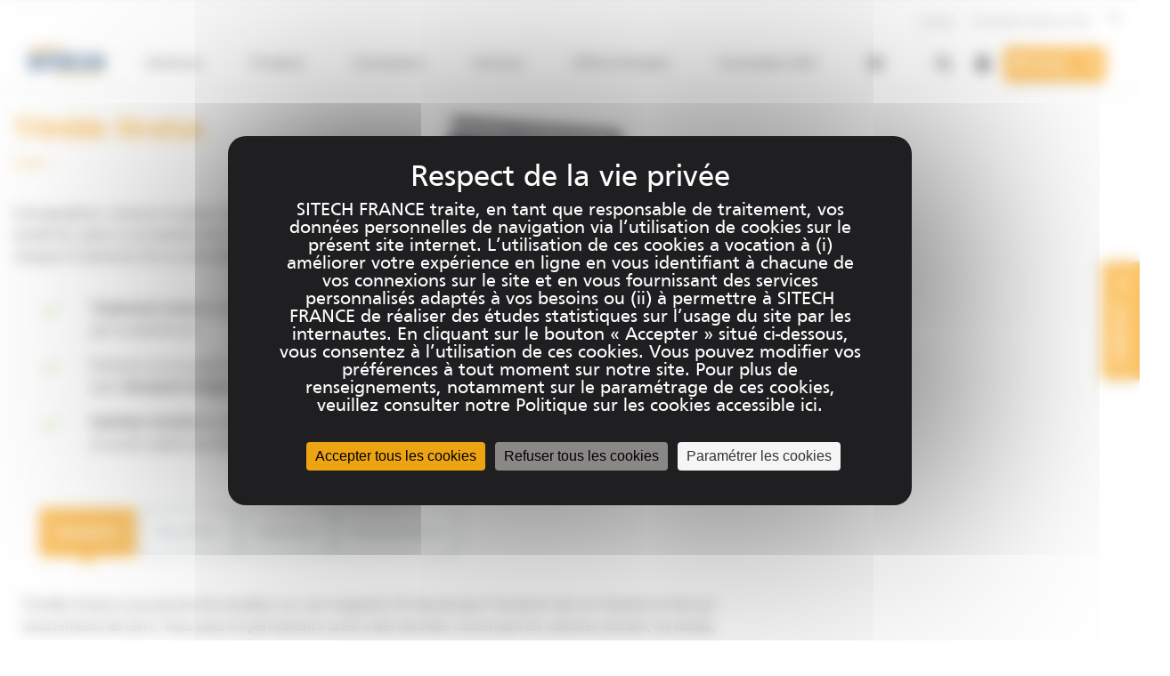

--- FILE ---
content_type: text/html; charset=utf-8
request_url: https://www.google.com/recaptcha/api2/anchor?ar=1&k=6LfmKnYnAAAAAOWYuEFtinH9K4z1N3n3Pnp1d4WW&co=aHR0cHM6Ly9zaXRlY2gtZnJhbmNlLmZyOjQ0Mw..&hl=en&v=PoyoqOPhxBO7pBk68S4YbpHZ&size=invisible&anchor-ms=20000&execute-ms=30000&cb=b6soh8hoi8if
body_size: 48630
content:
<!DOCTYPE HTML><html dir="ltr" lang="en"><head><meta http-equiv="Content-Type" content="text/html; charset=UTF-8">
<meta http-equiv="X-UA-Compatible" content="IE=edge">
<title>reCAPTCHA</title>
<style type="text/css">
/* cyrillic-ext */
@font-face {
  font-family: 'Roboto';
  font-style: normal;
  font-weight: 400;
  font-stretch: 100%;
  src: url(//fonts.gstatic.com/s/roboto/v48/KFO7CnqEu92Fr1ME7kSn66aGLdTylUAMa3GUBHMdazTgWw.woff2) format('woff2');
  unicode-range: U+0460-052F, U+1C80-1C8A, U+20B4, U+2DE0-2DFF, U+A640-A69F, U+FE2E-FE2F;
}
/* cyrillic */
@font-face {
  font-family: 'Roboto';
  font-style: normal;
  font-weight: 400;
  font-stretch: 100%;
  src: url(//fonts.gstatic.com/s/roboto/v48/KFO7CnqEu92Fr1ME7kSn66aGLdTylUAMa3iUBHMdazTgWw.woff2) format('woff2');
  unicode-range: U+0301, U+0400-045F, U+0490-0491, U+04B0-04B1, U+2116;
}
/* greek-ext */
@font-face {
  font-family: 'Roboto';
  font-style: normal;
  font-weight: 400;
  font-stretch: 100%;
  src: url(//fonts.gstatic.com/s/roboto/v48/KFO7CnqEu92Fr1ME7kSn66aGLdTylUAMa3CUBHMdazTgWw.woff2) format('woff2');
  unicode-range: U+1F00-1FFF;
}
/* greek */
@font-face {
  font-family: 'Roboto';
  font-style: normal;
  font-weight: 400;
  font-stretch: 100%;
  src: url(//fonts.gstatic.com/s/roboto/v48/KFO7CnqEu92Fr1ME7kSn66aGLdTylUAMa3-UBHMdazTgWw.woff2) format('woff2');
  unicode-range: U+0370-0377, U+037A-037F, U+0384-038A, U+038C, U+038E-03A1, U+03A3-03FF;
}
/* math */
@font-face {
  font-family: 'Roboto';
  font-style: normal;
  font-weight: 400;
  font-stretch: 100%;
  src: url(//fonts.gstatic.com/s/roboto/v48/KFO7CnqEu92Fr1ME7kSn66aGLdTylUAMawCUBHMdazTgWw.woff2) format('woff2');
  unicode-range: U+0302-0303, U+0305, U+0307-0308, U+0310, U+0312, U+0315, U+031A, U+0326-0327, U+032C, U+032F-0330, U+0332-0333, U+0338, U+033A, U+0346, U+034D, U+0391-03A1, U+03A3-03A9, U+03B1-03C9, U+03D1, U+03D5-03D6, U+03F0-03F1, U+03F4-03F5, U+2016-2017, U+2034-2038, U+203C, U+2040, U+2043, U+2047, U+2050, U+2057, U+205F, U+2070-2071, U+2074-208E, U+2090-209C, U+20D0-20DC, U+20E1, U+20E5-20EF, U+2100-2112, U+2114-2115, U+2117-2121, U+2123-214F, U+2190, U+2192, U+2194-21AE, U+21B0-21E5, U+21F1-21F2, U+21F4-2211, U+2213-2214, U+2216-22FF, U+2308-230B, U+2310, U+2319, U+231C-2321, U+2336-237A, U+237C, U+2395, U+239B-23B7, U+23D0, U+23DC-23E1, U+2474-2475, U+25AF, U+25B3, U+25B7, U+25BD, U+25C1, U+25CA, U+25CC, U+25FB, U+266D-266F, U+27C0-27FF, U+2900-2AFF, U+2B0E-2B11, U+2B30-2B4C, U+2BFE, U+3030, U+FF5B, U+FF5D, U+1D400-1D7FF, U+1EE00-1EEFF;
}
/* symbols */
@font-face {
  font-family: 'Roboto';
  font-style: normal;
  font-weight: 400;
  font-stretch: 100%;
  src: url(//fonts.gstatic.com/s/roboto/v48/KFO7CnqEu92Fr1ME7kSn66aGLdTylUAMaxKUBHMdazTgWw.woff2) format('woff2');
  unicode-range: U+0001-000C, U+000E-001F, U+007F-009F, U+20DD-20E0, U+20E2-20E4, U+2150-218F, U+2190, U+2192, U+2194-2199, U+21AF, U+21E6-21F0, U+21F3, U+2218-2219, U+2299, U+22C4-22C6, U+2300-243F, U+2440-244A, U+2460-24FF, U+25A0-27BF, U+2800-28FF, U+2921-2922, U+2981, U+29BF, U+29EB, U+2B00-2BFF, U+4DC0-4DFF, U+FFF9-FFFB, U+10140-1018E, U+10190-1019C, U+101A0, U+101D0-101FD, U+102E0-102FB, U+10E60-10E7E, U+1D2C0-1D2D3, U+1D2E0-1D37F, U+1F000-1F0FF, U+1F100-1F1AD, U+1F1E6-1F1FF, U+1F30D-1F30F, U+1F315, U+1F31C, U+1F31E, U+1F320-1F32C, U+1F336, U+1F378, U+1F37D, U+1F382, U+1F393-1F39F, U+1F3A7-1F3A8, U+1F3AC-1F3AF, U+1F3C2, U+1F3C4-1F3C6, U+1F3CA-1F3CE, U+1F3D4-1F3E0, U+1F3ED, U+1F3F1-1F3F3, U+1F3F5-1F3F7, U+1F408, U+1F415, U+1F41F, U+1F426, U+1F43F, U+1F441-1F442, U+1F444, U+1F446-1F449, U+1F44C-1F44E, U+1F453, U+1F46A, U+1F47D, U+1F4A3, U+1F4B0, U+1F4B3, U+1F4B9, U+1F4BB, U+1F4BF, U+1F4C8-1F4CB, U+1F4D6, U+1F4DA, U+1F4DF, U+1F4E3-1F4E6, U+1F4EA-1F4ED, U+1F4F7, U+1F4F9-1F4FB, U+1F4FD-1F4FE, U+1F503, U+1F507-1F50B, U+1F50D, U+1F512-1F513, U+1F53E-1F54A, U+1F54F-1F5FA, U+1F610, U+1F650-1F67F, U+1F687, U+1F68D, U+1F691, U+1F694, U+1F698, U+1F6AD, U+1F6B2, U+1F6B9-1F6BA, U+1F6BC, U+1F6C6-1F6CF, U+1F6D3-1F6D7, U+1F6E0-1F6EA, U+1F6F0-1F6F3, U+1F6F7-1F6FC, U+1F700-1F7FF, U+1F800-1F80B, U+1F810-1F847, U+1F850-1F859, U+1F860-1F887, U+1F890-1F8AD, U+1F8B0-1F8BB, U+1F8C0-1F8C1, U+1F900-1F90B, U+1F93B, U+1F946, U+1F984, U+1F996, U+1F9E9, U+1FA00-1FA6F, U+1FA70-1FA7C, U+1FA80-1FA89, U+1FA8F-1FAC6, U+1FACE-1FADC, U+1FADF-1FAE9, U+1FAF0-1FAF8, U+1FB00-1FBFF;
}
/* vietnamese */
@font-face {
  font-family: 'Roboto';
  font-style: normal;
  font-weight: 400;
  font-stretch: 100%;
  src: url(//fonts.gstatic.com/s/roboto/v48/KFO7CnqEu92Fr1ME7kSn66aGLdTylUAMa3OUBHMdazTgWw.woff2) format('woff2');
  unicode-range: U+0102-0103, U+0110-0111, U+0128-0129, U+0168-0169, U+01A0-01A1, U+01AF-01B0, U+0300-0301, U+0303-0304, U+0308-0309, U+0323, U+0329, U+1EA0-1EF9, U+20AB;
}
/* latin-ext */
@font-face {
  font-family: 'Roboto';
  font-style: normal;
  font-weight: 400;
  font-stretch: 100%;
  src: url(//fonts.gstatic.com/s/roboto/v48/KFO7CnqEu92Fr1ME7kSn66aGLdTylUAMa3KUBHMdazTgWw.woff2) format('woff2');
  unicode-range: U+0100-02BA, U+02BD-02C5, U+02C7-02CC, U+02CE-02D7, U+02DD-02FF, U+0304, U+0308, U+0329, U+1D00-1DBF, U+1E00-1E9F, U+1EF2-1EFF, U+2020, U+20A0-20AB, U+20AD-20C0, U+2113, U+2C60-2C7F, U+A720-A7FF;
}
/* latin */
@font-face {
  font-family: 'Roboto';
  font-style: normal;
  font-weight: 400;
  font-stretch: 100%;
  src: url(//fonts.gstatic.com/s/roboto/v48/KFO7CnqEu92Fr1ME7kSn66aGLdTylUAMa3yUBHMdazQ.woff2) format('woff2');
  unicode-range: U+0000-00FF, U+0131, U+0152-0153, U+02BB-02BC, U+02C6, U+02DA, U+02DC, U+0304, U+0308, U+0329, U+2000-206F, U+20AC, U+2122, U+2191, U+2193, U+2212, U+2215, U+FEFF, U+FFFD;
}
/* cyrillic-ext */
@font-face {
  font-family: 'Roboto';
  font-style: normal;
  font-weight: 500;
  font-stretch: 100%;
  src: url(//fonts.gstatic.com/s/roboto/v48/KFO7CnqEu92Fr1ME7kSn66aGLdTylUAMa3GUBHMdazTgWw.woff2) format('woff2');
  unicode-range: U+0460-052F, U+1C80-1C8A, U+20B4, U+2DE0-2DFF, U+A640-A69F, U+FE2E-FE2F;
}
/* cyrillic */
@font-face {
  font-family: 'Roboto';
  font-style: normal;
  font-weight: 500;
  font-stretch: 100%;
  src: url(//fonts.gstatic.com/s/roboto/v48/KFO7CnqEu92Fr1ME7kSn66aGLdTylUAMa3iUBHMdazTgWw.woff2) format('woff2');
  unicode-range: U+0301, U+0400-045F, U+0490-0491, U+04B0-04B1, U+2116;
}
/* greek-ext */
@font-face {
  font-family: 'Roboto';
  font-style: normal;
  font-weight: 500;
  font-stretch: 100%;
  src: url(//fonts.gstatic.com/s/roboto/v48/KFO7CnqEu92Fr1ME7kSn66aGLdTylUAMa3CUBHMdazTgWw.woff2) format('woff2');
  unicode-range: U+1F00-1FFF;
}
/* greek */
@font-face {
  font-family: 'Roboto';
  font-style: normal;
  font-weight: 500;
  font-stretch: 100%;
  src: url(//fonts.gstatic.com/s/roboto/v48/KFO7CnqEu92Fr1ME7kSn66aGLdTylUAMa3-UBHMdazTgWw.woff2) format('woff2');
  unicode-range: U+0370-0377, U+037A-037F, U+0384-038A, U+038C, U+038E-03A1, U+03A3-03FF;
}
/* math */
@font-face {
  font-family: 'Roboto';
  font-style: normal;
  font-weight: 500;
  font-stretch: 100%;
  src: url(//fonts.gstatic.com/s/roboto/v48/KFO7CnqEu92Fr1ME7kSn66aGLdTylUAMawCUBHMdazTgWw.woff2) format('woff2');
  unicode-range: U+0302-0303, U+0305, U+0307-0308, U+0310, U+0312, U+0315, U+031A, U+0326-0327, U+032C, U+032F-0330, U+0332-0333, U+0338, U+033A, U+0346, U+034D, U+0391-03A1, U+03A3-03A9, U+03B1-03C9, U+03D1, U+03D5-03D6, U+03F0-03F1, U+03F4-03F5, U+2016-2017, U+2034-2038, U+203C, U+2040, U+2043, U+2047, U+2050, U+2057, U+205F, U+2070-2071, U+2074-208E, U+2090-209C, U+20D0-20DC, U+20E1, U+20E5-20EF, U+2100-2112, U+2114-2115, U+2117-2121, U+2123-214F, U+2190, U+2192, U+2194-21AE, U+21B0-21E5, U+21F1-21F2, U+21F4-2211, U+2213-2214, U+2216-22FF, U+2308-230B, U+2310, U+2319, U+231C-2321, U+2336-237A, U+237C, U+2395, U+239B-23B7, U+23D0, U+23DC-23E1, U+2474-2475, U+25AF, U+25B3, U+25B7, U+25BD, U+25C1, U+25CA, U+25CC, U+25FB, U+266D-266F, U+27C0-27FF, U+2900-2AFF, U+2B0E-2B11, U+2B30-2B4C, U+2BFE, U+3030, U+FF5B, U+FF5D, U+1D400-1D7FF, U+1EE00-1EEFF;
}
/* symbols */
@font-face {
  font-family: 'Roboto';
  font-style: normal;
  font-weight: 500;
  font-stretch: 100%;
  src: url(//fonts.gstatic.com/s/roboto/v48/KFO7CnqEu92Fr1ME7kSn66aGLdTylUAMaxKUBHMdazTgWw.woff2) format('woff2');
  unicode-range: U+0001-000C, U+000E-001F, U+007F-009F, U+20DD-20E0, U+20E2-20E4, U+2150-218F, U+2190, U+2192, U+2194-2199, U+21AF, U+21E6-21F0, U+21F3, U+2218-2219, U+2299, U+22C4-22C6, U+2300-243F, U+2440-244A, U+2460-24FF, U+25A0-27BF, U+2800-28FF, U+2921-2922, U+2981, U+29BF, U+29EB, U+2B00-2BFF, U+4DC0-4DFF, U+FFF9-FFFB, U+10140-1018E, U+10190-1019C, U+101A0, U+101D0-101FD, U+102E0-102FB, U+10E60-10E7E, U+1D2C0-1D2D3, U+1D2E0-1D37F, U+1F000-1F0FF, U+1F100-1F1AD, U+1F1E6-1F1FF, U+1F30D-1F30F, U+1F315, U+1F31C, U+1F31E, U+1F320-1F32C, U+1F336, U+1F378, U+1F37D, U+1F382, U+1F393-1F39F, U+1F3A7-1F3A8, U+1F3AC-1F3AF, U+1F3C2, U+1F3C4-1F3C6, U+1F3CA-1F3CE, U+1F3D4-1F3E0, U+1F3ED, U+1F3F1-1F3F3, U+1F3F5-1F3F7, U+1F408, U+1F415, U+1F41F, U+1F426, U+1F43F, U+1F441-1F442, U+1F444, U+1F446-1F449, U+1F44C-1F44E, U+1F453, U+1F46A, U+1F47D, U+1F4A3, U+1F4B0, U+1F4B3, U+1F4B9, U+1F4BB, U+1F4BF, U+1F4C8-1F4CB, U+1F4D6, U+1F4DA, U+1F4DF, U+1F4E3-1F4E6, U+1F4EA-1F4ED, U+1F4F7, U+1F4F9-1F4FB, U+1F4FD-1F4FE, U+1F503, U+1F507-1F50B, U+1F50D, U+1F512-1F513, U+1F53E-1F54A, U+1F54F-1F5FA, U+1F610, U+1F650-1F67F, U+1F687, U+1F68D, U+1F691, U+1F694, U+1F698, U+1F6AD, U+1F6B2, U+1F6B9-1F6BA, U+1F6BC, U+1F6C6-1F6CF, U+1F6D3-1F6D7, U+1F6E0-1F6EA, U+1F6F0-1F6F3, U+1F6F7-1F6FC, U+1F700-1F7FF, U+1F800-1F80B, U+1F810-1F847, U+1F850-1F859, U+1F860-1F887, U+1F890-1F8AD, U+1F8B0-1F8BB, U+1F8C0-1F8C1, U+1F900-1F90B, U+1F93B, U+1F946, U+1F984, U+1F996, U+1F9E9, U+1FA00-1FA6F, U+1FA70-1FA7C, U+1FA80-1FA89, U+1FA8F-1FAC6, U+1FACE-1FADC, U+1FADF-1FAE9, U+1FAF0-1FAF8, U+1FB00-1FBFF;
}
/* vietnamese */
@font-face {
  font-family: 'Roboto';
  font-style: normal;
  font-weight: 500;
  font-stretch: 100%;
  src: url(//fonts.gstatic.com/s/roboto/v48/KFO7CnqEu92Fr1ME7kSn66aGLdTylUAMa3OUBHMdazTgWw.woff2) format('woff2');
  unicode-range: U+0102-0103, U+0110-0111, U+0128-0129, U+0168-0169, U+01A0-01A1, U+01AF-01B0, U+0300-0301, U+0303-0304, U+0308-0309, U+0323, U+0329, U+1EA0-1EF9, U+20AB;
}
/* latin-ext */
@font-face {
  font-family: 'Roboto';
  font-style: normal;
  font-weight: 500;
  font-stretch: 100%;
  src: url(//fonts.gstatic.com/s/roboto/v48/KFO7CnqEu92Fr1ME7kSn66aGLdTylUAMa3KUBHMdazTgWw.woff2) format('woff2');
  unicode-range: U+0100-02BA, U+02BD-02C5, U+02C7-02CC, U+02CE-02D7, U+02DD-02FF, U+0304, U+0308, U+0329, U+1D00-1DBF, U+1E00-1E9F, U+1EF2-1EFF, U+2020, U+20A0-20AB, U+20AD-20C0, U+2113, U+2C60-2C7F, U+A720-A7FF;
}
/* latin */
@font-face {
  font-family: 'Roboto';
  font-style: normal;
  font-weight: 500;
  font-stretch: 100%;
  src: url(//fonts.gstatic.com/s/roboto/v48/KFO7CnqEu92Fr1ME7kSn66aGLdTylUAMa3yUBHMdazQ.woff2) format('woff2');
  unicode-range: U+0000-00FF, U+0131, U+0152-0153, U+02BB-02BC, U+02C6, U+02DA, U+02DC, U+0304, U+0308, U+0329, U+2000-206F, U+20AC, U+2122, U+2191, U+2193, U+2212, U+2215, U+FEFF, U+FFFD;
}
/* cyrillic-ext */
@font-face {
  font-family: 'Roboto';
  font-style: normal;
  font-weight: 900;
  font-stretch: 100%;
  src: url(//fonts.gstatic.com/s/roboto/v48/KFO7CnqEu92Fr1ME7kSn66aGLdTylUAMa3GUBHMdazTgWw.woff2) format('woff2');
  unicode-range: U+0460-052F, U+1C80-1C8A, U+20B4, U+2DE0-2DFF, U+A640-A69F, U+FE2E-FE2F;
}
/* cyrillic */
@font-face {
  font-family: 'Roboto';
  font-style: normal;
  font-weight: 900;
  font-stretch: 100%;
  src: url(//fonts.gstatic.com/s/roboto/v48/KFO7CnqEu92Fr1ME7kSn66aGLdTylUAMa3iUBHMdazTgWw.woff2) format('woff2');
  unicode-range: U+0301, U+0400-045F, U+0490-0491, U+04B0-04B1, U+2116;
}
/* greek-ext */
@font-face {
  font-family: 'Roboto';
  font-style: normal;
  font-weight: 900;
  font-stretch: 100%;
  src: url(//fonts.gstatic.com/s/roboto/v48/KFO7CnqEu92Fr1ME7kSn66aGLdTylUAMa3CUBHMdazTgWw.woff2) format('woff2');
  unicode-range: U+1F00-1FFF;
}
/* greek */
@font-face {
  font-family: 'Roboto';
  font-style: normal;
  font-weight: 900;
  font-stretch: 100%;
  src: url(//fonts.gstatic.com/s/roboto/v48/KFO7CnqEu92Fr1ME7kSn66aGLdTylUAMa3-UBHMdazTgWw.woff2) format('woff2');
  unicode-range: U+0370-0377, U+037A-037F, U+0384-038A, U+038C, U+038E-03A1, U+03A3-03FF;
}
/* math */
@font-face {
  font-family: 'Roboto';
  font-style: normal;
  font-weight: 900;
  font-stretch: 100%;
  src: url(//fonts.gstatic.com/s/roboto/v48/KFO7CnqEu92Fr1ME7kSn66aGLdTylUAMawCUBHMdazTgWw.woff2) format('woff2');
  unicode-range: U+0302-0303, U+0305, U+0307-0308, U+0310, U+0312, U+0315, U+031A, U+0326-0327, U+032C, U+032F-0330, U+0332-0333, U+0338, U+033A, U+0346, U+034D, U+0391-03A1, U+03A3-03A9, U+03B1-03C9, U+03D1, U+03D5-03D6, U+03F0-03F1, U+03F4-03F5, U+2016-2017, U+2034-2038, U+203C, U+2040, U+2043, U+2047, U+2050, U+2057, U+205F, U+2070-2071, U+2074-208E, U+2090-209C, U+20D0-20DC, U+20E1, U+20E5-20EF, U+2100-2112, U+2114-2115, U+2117-2121, U+2123-214F, U+2190, U+2192, U+2194-21AE, U+21B0-21E5, U+21F1-21F2, U+21F4-2211, U+2213-2214, U+2216-22FF, U+2308-230B, U+2310, U+2319, U+231C-2321, U+2336-237A, U+237C, U+2395, U+239B-23B7, U+23D0, U+23DC-23E1, U+2474-2475, U+25AF, U+25B3, U+25B7, U+25BD, U+25C1, U+25CA, U+25CC, U+25FB, U+266D-266F, U+27C0-27FF, U+2900-2AFF, U+2B0E-2B11, U+2B30-2B4C, U+2BFE, U+3030, U+FF5B, U+FF5D, U+1D400-1D7FF, U+1EE00-1EEFF;
}
/* symbols */
@font-face {
  font-family: 'Roboto';
  font-style: normal;
  font-weight: 900;
  font-stretch: 100%;
  src: url(//fonts.gstatic.com/s/roboto/v48/KFO7CnqEu92Fr1ME7kSn66aGLdTylUAMaxKUBHMdazTgWw.woff2) format('woff2');
  unicode-range: U+0001-000C, U+000E-001F, U+007F-009F, U+20DD-20E0, U+20E2-20E4, U+2150-218F, U+2190, U+2192, U+2194-2199, U+21AF, U+21E6-21F0, U+21F3, U+2218-2219, U+2299, U+22C4-22C6, U+2300-243F, U+2440-244A, U+2460-24FF, U+25A0-27BF, U+2800-28FF, U+2921-2922, U+2981, U+29BF, U+29EB, U+2B00-2BFF, U+4DC0-4DFF, U+FFF9-FFFB, U+10140-1018E, U+10190-1019C, U+101A0, U+101D0-101FD, U+102E0-102FB, U+10E60-10E7E, U+1D2C0-1D2D3, U+1D2E0-1D37F, U+1F000-1F0FF, U+1F100-1F1AD, U+1F1E6-1F1FF, U+1F30D-1F30F, U+1F315, U+1F31C, U+1F31E, U+1F320-1F32C, U+1F336, U+1F378, U+1F37D, U+1F382, U+1F393-1F39F, U+1F3A7-1F3A8, U+1F3AC-1F3AF, U+1F3C2, U+1F3C4-1F3C6, U+1F3CA-1F3CE, U+1F3D4-1F3E0, U+1F3ED, U+1F3F1-1F3F3, U+1F3F5-1F3F7, U+1F408, U+1F415, U+1F41F, U+1F426, U+1F43F, U+1F441-1F442, U+1F444, U+1F446-1F449, U+1F44C-1F44E, U+1F453, U+1F46A, U+1F47D, U+1F4A3, U+1F4B0, U+1F4B3, U+1F4B9, U+1F4BB, U+1F4BF, U+1F4C8-1F4CB, U+1F4D6, U+1F4DA, U+1F4DF, U+1F4E3-1F4E6, U+1F4EA-1F4ED, U+1F4F7, U+1F4F9-1F4FB, U+1F4FD-1F4FE, U+1F503, U+1F507-1F50B, U+1F50D, U+1F512-1F513, U+1F53E-1F54A, U+1F54F-1F5FA, U+1F610, U+1F650-1F67F, U+1F687, U+1F68D, U+1F691, U+1F694, U+1F698, U+1F6AD, U+1F6B2, U+1F6B9-1F6BA, U+1F6BC, U+1F6C6-1F6CF, U+1F6D3-1F6D7, U+1F6E0-1F6EA, U+1F6F0-1F6F3, U+1F6F7-1F6FC, U+1F700-1F7FF, U+1F800-1F80B, U+1F810-1F847, U+1F850-1F859, U+1F860-1F887, U+1F890-1F8AD, U+1F8B0-1F8BB, U+1F8C0-1F8C1, U+1F900-1F90B, U+1F93B, U+1F946, U+1F984, U+1F996, U+1F9E9, U+1FA00-1FA6F, U+1FA70-1FA7C, U+1FA80-1FA89, U+1FA8F-1FAC6, U+1FACE-1FADC, U+1FADF-1FAE9, U+1FAF0-1FAF8, U+1FB00-1FBFF;
}
/* vietnamese */
@font-face {
  font-family: 'Roboto';
  font-style: normal;
  font-weight: 900;
  font-stretch: 100%;
  src: url(//fonts.gstatic.com/s/roboto/v48/KFO7CnqEu92Fr1ME7kSn66aGLdTylUAMa3OUBHMdazTgWw.woff2) format('woff2');
  unicode-range: U+0102-0103, U+0110-0111, U+0128-0129, U+0168-0169, U+01A0-01A1, U+01AF-01B0, U+0300-0301, U+0303-0304, U+0308-0309, U+0323, U+0329, U+1EA0-1EF9, U+20AB;
}
/* latin-ext */
@font-face {
  font-family: 'Roboto';
  font-style: normal;
  font-weight: 900;
  font-stretch: 100%;
  src: url(//fonts.gstatic.com/s/roboto/v48/KFO7CnqEu92Fr1ME7kSn66aGLdTylUAMa3KUBHMdazTgWw.woff2) format('woff2');
  unicode-range: U+0100-02BA, U+02BD-02C5, U+02C7-02CC, U+02CE-02D7, U+02DD-02FF, U+0304, U+0308, U+0329, U+1D00-1DBF, U+1E00-1E9F, U+1EF2-1EFF, U+2020, U+20A0-20AB, U+20AD-20C0, U+2113, U+2C60-2C7F, U+A720-A7FF;
}
/* latin */
@font-face {
  font-family: 'Roboto';
  font-style: normal;
  font-weight: 900;
  font-stretch: 100%;
  src: url(//fonts.gstatic.com/s/roboto/v48/KFO7CnqEu92Fr1ME7kSn66aGLdTylUAMa3yUBHMdazQ.woff2) format('woff2');
  unicode-range: U+0000-00FF, U+0131, U+0152-0153, U+02BB-02BC, U+02C6, U+02DA, U+02DC, U+0304, U+0308, U+0329, U+2000-206F, U+20AC, U+2122, U+2191, U+2193, U+2212, U+2215, U+FEFF, U+FFFD;
}

</style>
<link rel="stylesheet" type="text/css" href="https://www.gstatic.com/recaptcha/releases/PoyoqOPhxBO7pBk68S4YbpHZ/styles__ltr.css">
<script nonce="WDVjXEj2LTsla85E93EJyw" type="text/javascript">window['__recaptcha_api'] = 'https://www.google.com/recaptcha/api2/';</script>
<script type="text/javascript" src="https://www.gstatic.com/recaptcha/releases/PoyoqOPhxBO7pBk68S4YbpHZ/recaptcha__en.js" nonce="WDVjXEj2LTsla85E93EJyw">
      
    </script></head>
<body><div id="rc-anchor-alert" class="rc-anchor-alert"></div>
<input type="hidden" id="recaptcha-token" value="[base64]">
<script type="text/javascript" nonce="WDVjXEj2LTsla85E93EJyw">
      recaptcha.anchor.Main.init("[\x22ainput\x22,[\x22bgdata\x22,\x22\x22,\[base64]/[base64]/bmV3IFpbdF0obVswXSk6Sz09Mj9uZXcgWlt0XShtWzBdLG1bMV0pOks9PTM/bmV3IFpbdF0obVswXSxtWzFdLG1bMl0pOks9PTQ/[base64]/[base64]/[base64]/[base64]/[base64]/[base64]/[base64]/[base64]/[base64]/[base64]/[base64]/[base64]/[base64]/[base64]\\u003d\\u003d\x22,\[base64]\\u003d\\u003d\x22,\[base64]/[base64]/Dqm9KA8KGw4nCrsOuUBvDqMOqUMOmw7bDjMK4GMOwSsOSwrnDkW0Pw4EOwqnDrmxtTsKRayh0w7zCiS3CucOHcMOVXcOvw7bCjcOLRMKjwo/DnMOnwr9NZkMowoPCisK7w5BafsOWV8KDwolXXMKfwqFaw5fCk8Owc8O1w6TDsMKzNlTDmg/DscKOw7jCvcKRa0twD8OGRsOrwqI0wpQwA0MkBA1iwqzCh1jCkcK5cQDDs0vClEYYVHXDthQFC8KvcsOFEG/Cp0vDsMKewo9lwrM8PgTCtsK+w5oDDELCjBLDuE9DJMO/w6LDmwpPw7HCvcOQNGU3w5vCvMOKW03CrFYLw59QRcK2bMKTw7DDiEPDv8KIwo7Cu8KxwoNYbsOAwqHCtgk4w6DDt8OHcgvCjQg7PDLCjFDDlMO4w6tkHBLDlmDDusODwoQVwo/DqGLDgwIpwovCqh/[base64]/ChAPCnCzDmsOxcCDCmRzDvcKdw6Nywp/DpMObc8KxwpMTJRN0wpPDmcKsQRsjMsOCV8OuDXTCu8OiwoJqT8O0MwsMw4nCvsOpVcOzw7TCoW/CmVoQRiYNb1PDicKywrHCnmoyQcOZOMO+w6DDnMOhKMO6w5svfcO3wpMQwqtwwp3CvMKMG8K5wrLDr8KXO8KUw4vDmsOxwojDgnvDgx9Sw61mAMKpwqDCs8KMT8KVw4HDgMOSBDEew7LDgsO+V8KfSMK8woQ7V8OLMcK4w6xtYMKzSzZxwrbCqcOJFmB/VMKHwqLDgjpoSzzDmcOdM8OdQW4MVFnDjsKfMQt2VnVgIcKVZnHDusOpacKZHMOzwpzCnsKbch/ClGJEw4nDosOFwqjCk8OYTSDDtl7DusKfwrouai7CosOcw5/[base64]/DqyXCscK5QsKKw7jCj1FJw6d6J8O3w4pWCH3Cp1JBXMOIwozDvcOVw5LCql1rwqg7e3HDpxTCrVvDm8OOPgYyw73DmcKgw6/[base64]/CrcK3S0YKZ8OQw7sWIn9xwqF3w7MeKXwcwrzCiHrDhWosZcKmZTPCtMOTCXxXGHzDhMOQwo7CuAwncMOqw5bCuBdoJ2/CuiDDq3kNwoFJB8K7w6/CqcK+KwsKw4TChTbCrjZewqkNw7fCmEIWWTcSwpjCnsKeF8KuJxHCtn7DtcKNwp3DsE1lR8KSelrDtCjCj8ORwrdmaxHCvcK1fDI+LTLCiMO4w5Nhw6TDmMODw4HCl8OJwo/CjwHCuGMcL3dvw7DCjcOCJxjDqcORwqZSwrLDv8ODwqPCrMOiw5rCrMOBwpPCicK3UsOMZ8K9wrrCkVlRw5TCoAcbVMOwVSEWHcOew4F6wqlmw6LDlMOyGXJTwqAqRcO3wrxww6vCh1HCr0TCnWcOwo/CrkFXw6x0DWXCmH/[base64]/CqcOrwoXDvcOpUS3CuDsbQsKhwrrCvALCjy/[base64]/CtsKgEcO9EivDpADCicKCay/CssKRwqfCv8OBW8O/TcKqGcK2cUfDucOHfEwzwoMAbsOCw4ANw5nDgsKDbz5jwo4AR8KdXMK1NxLDrzXCv8K0LcKDDcOpbsKMEVpqwrZ1woM9w5kGIcOPw6/ClF/DvsO0w57DlcKSw6nCisKew4HCtcO/w63DpCppdlcWdMKswroKa2rCrSDDuQvCkcKTTMK9w7sjIMOySMKHDsKbbm01IMOSMgxGExXCsx3DlgRKFsOnw6vDlsOxw54RFi3Dt109wp3DiT/Cg3lbwoLChcKcCiXCnmjCgMO7dU/Dtl/DrsOKFsKNGMKVw4PCosODwrAnw5vDtMOKajjCnwbCr1/ClENpw5PDok4oZi9UIcOJW8K7w7XCocKYEMOuw4EHFcOVwr7Dm8KDw5rDncKiwrnDsBzCgQjCmHRhGHzDgijClizCjMO5M8KMV1QrJ17Dh8OmI3PCtcO5w5nDtMKmMyw1w6TDgzDDssO4w5Nsw6EpFMKzGcKhSMKSEDTDgGnCpcOxfmJxw6dRwotpwp/DjHkSTGpgMcObw61rZBbCn8KwCsKkP8Kzw61Cw7HDmHPCmVvCpRXDh8OPCcOWH3hLJjdiXcKuE8OYPcOVO3YxwpPCq1fDicO9QMKtwr3Dq8OpwpJAc8Khwo/CmwLCt8OLwo3CrQ95wrNnw6/CvcK3w67DiVPDuw57wobCncKLwoExw5/DvW4Iw6HCtC8aBsK0GsORw6VWw7Fmw6jCusO1JCdXwq9Xw7/[base64]/DuGDCi8KKRCtlwpbCmT7Cq0/CsXpcMsKMSsOaeUTDpMKewpDCucKiOwLDglgeK8KWE8OtwoYhw6vCt8OTacK2w7HCkzXCtyzClWsqS8KgSA0Nw5vChiFDTsOgwojChH/[base64]/wq5rXMKMSGl6HE7ChsKGw6l1w7YqCMOHwoZsw5TDiX/[base64]/CljsawpcawrNEw4HDnytdGMK0w7fDq8Oxcn0le8Kgw59Sw7XCgVwawrTDh8Ouwr/CqcOvwoHCv8KXK8KlwqEawrUTwrlQw5/Cixoww4bCjyrDvkjDvj9xRcKHwooSw5pRUsOJwqLDmMKzaR/CmhsVdwDCksObFcK4woHDpxfCh2QcWsKYw7NuwrRUaxk5wo3Cm8K1ZcOYD8Kqw51Jw6rDvEPDusO9PW3DqV/CssO2w5kyDn7DkRBEwqgAw4MJGHrDlsOpw7RcDHfCv8KgSAvDpUEXwpzCjzLCs27DgTs7w6TDnz/DvRdTMntCw7DCuQ3CvMOKUyNmbsOLKX7CicK+w7bDtBTCrsKxV2F3w4RwwrVtbinCohfDs8OFwrAlw7XDlUvDpBllwpfCgRoHOmgjw4ABwonDscODw4UDw7VmPMO+WmMwCCxDMVzDqMKkw5gew5E9wq/DpcK0PcKQbcONME/CvDLDjcObcl4mKTMNw5hYET3DnMKqRsOswrXDnXHCgsOYworDj8KVw4/[base64]/DkcOHfwbCisKDMwbCulYvesORwqHDicOew5ECG3dMdm/CnsKAw7oaccO9Pl/[base64]/[base64]/CqUh0w58FfhXCklQ3wprCkMKkwqwfTVPCiDjDpcKtSsO0wqXCnW9iNcKawq3CscO2KWJ9wojCmMOQT8Orw57DpyTDgnUVU8OiwpnDsMO2YsKywoNVw4cwGXbDrMKEHgR+Ch/[base64]/CuX5BwqTCjsOgw4pZFcOtwrnDtlwJKsKuHi/CvELChkwRwr3CgsK8HSxfw5vDpyPCu8OfH8Kpw5kKwpkZwo0IQsO+G8Kpw4/DssKODyRcw77DucKkw7A/XsOiw5/CsQLCq8OZw6dMw5/DpcKTwp7CsMKiw5XCgcKqw6NOw5jDi8O/M384QMKQwoHDpsOUw6YwPgUTwqRFQ1zCpHDDpMORw7PCosKtU8KWQw7DmSomwpQnwrcAwoTCkDLDq8ODZBjDi2nDjMKQwpHDrD/DjGXDscKrwpFcKVPChHFuw6sZw6EgwoZnBMOUUjNqw7XDmsKVw47CnCLCqizDpWPCl0LCoQU7e8OoBFViIsKHwobDrXchw7HChhTDqsONBsKiLEfDucOqw6fCpQfDqQQ8w7zCswIpY2VKwq96OcOfPsKBw4jCsmHDkmrClMKfdMK/[base64]/[base64]/DlEPCgcOxRsKSw6vCh8KHS8KTGMOAXCvDo8KfYW/[base64]/PMKNVsOqEMO6cE55woXCi8Kkdh3CnWDCv8Obd1ITRmoaBxrCkcOzJMO1w5t/OMKCw6saN3/ChCPCiWzCr2TCr8OgcDLDvsOIPcORw6I4a8KKIR/ClMKrK3ElYsO4HjVuw5I1fcKfZzPDscOFwq3ChDd6QsK3c04mwr0Vw77Dl8OoLMO6A8OTw4xFw4/DiMKbw6LCpl0DLcKrwqwfwqHDgmcGw7vCkQTCjMKNwqc6wrHCglTDgWRnwoF/RcKsw77ClxfDksKqw6nDtMOZw7ZPNsOOwo85BsK6VsO2V8KLwrjDvSNnw64JYXIwFEhiFGzDlsK/MDbCssO6fsOhw4HCjwbDtMKIcBMXNsOoRyMQRcOBLh/CiB4JH8KQw7/[base64]/DkUA9Z8OOEcKfwrHCvWDDmTDDuAE9C8O1wrpNFGDCpMOWwoTDmiDCh8ONwpTDnEtUXS3ChxTCgcKMwrkwwpLCinF3w6/Domk+wpvDnHAJbsKpScKhCMKgwr5tw7nDhsO9OlXDiTfDt23Cok7Dtx/DuHrCp1TCl8KRQcORI8KGIMKoYnTCrXFJwpzClEk4GEZCNRrCkT7CsQPDtMOMemI1w6cvwqR8woTDgMOLSRwdw6rCusOlwp7DsMKzw6nCjcOURlnDmRERDcKLwr/[base64]/DtsKPwozDqcOJwo7CtcKLwosXccKlGHzCjcKIJMOqSMKowoZaw5bDli8+wq7ClXRxw7LDu1B/YiTDlUjCsMKfw73CtsOzw4tnAnN1w67CoMKff8KUw4VPwrbCgcOqw6XDkcO0KsO0w4LDjEc/w7EgQxEZw4ovRsO6ZWVYwqINw77CuHU5wqfCgcKwEXIQeyTCi3fCucOLw4fDjsK2woZUR2pXworDogvCv8KVRU9twprDnsKbw7gFPXwtw6XDmkDCj8ONwotwZsOoSsK+woLCskfDtsO7wplYw44UKcOLw6whZcKsw53CkcKbwoPCv0TDgsK/wrlKwrEXwqlEUsO4w7p8wpjCrxpgIkDDvcOjw4M4ZxdCw5DDqCzDh8O8wp0gwqbDsAPDmx1SWErDgGTDsWIpK1PDvCnCnMKxwrDCgcKvwqcaG8OBf8OHwpHCjibCoAjCnA/ChETCuT3CscObw4VPwrRpw6RcaArCtsOiwrjCpcKUw4fCpSHDpsKjw5IQC3MswogEw702YTjCpsOTw58Rw69IEhfDoMKtZsKhTmMkwrN/KxDChsKTwoXCvcOKRCnDggzDosKqJ8OaB8KMwpHDncKbR2p0wpPCnsKSNsKxFB7DsVrCkMKIw7kIK3bDojvCh8Oaw73DtUsJVcOLw4siw6YowpMPbD9NIggTw4HDsxFUDcKJwrZYwoV7wq7CjsKEw5nCoS0/wo0AwoE9bBJ7wox0wqEywqfDhSwXw4TCisOlw4J/csOoAcOiwpEnwpTCggHDm8KIw7LDucKAwr8FfsOBwrgDasOcwoPDnMKiwqJvVMKlwoUowqvDrQXChMKfw6d3PsKBZGRCwrbCncK8LMKne0VFTcOvw7Rnd8KlZsKpw7ELJR4PesK/[base64]/[base64]/w6BoAzfDvsO7woTCrsONR8OIwqbDpTzDrAAuRjrCi0h3a2Yjwq/[base64]/CmcK+w5whw43CjcKDw6PDlcKDejzDmMOqIMO+AMKpO1HDojjDvMOew5XCkMO1w6Vgw73DmMOZw4zDocORYnw1NcK5w50Xw6nDhSInJG/DnBA6RsKkwpvDhcKDw61qQcKgA8KBM8KQwqLDvQBGPsKBwpbCtl3CgMOUagcGwpvDgyw1JcOAdG/CocKdw7pmwpdXwqXCmwRFw7HCosK0w7rDkjVnwr/DvcKCDW5Fw5rCpcK2ZsOHwpZpd2ZBw7MUwqTDrUkMwqnCrg1TJzfDlwvDmgDDhcORXcOSwp43dHnChB7DsCPCoxzDpwU7woBJwrxpw5LCjXHCkBjDqsO8YU/[base64]/woEBQDnCn8K8GgJjREx7LznDhFpKw7rDjsOAIsKHfMKSegxzw64ewonDmsOywrZ5EcOTwo9Xe8OHw6EVw4kSfGsIw57CgsOCw6/Cv8K8UMOgw5UdwqXDj8OcwpI4wqU1wqnCtlAySlzDvsOHRMOhw5oeeMKXC8KmPxLDhMOoEW4gwpzCmcOzZ8KjIzvDgBbCncKORcKiP8OMWMOiwqAww5jDp3Raw4gRbcO8w7vDpcO8aSUkw6jCqsOVd8KMXUw8woVGacOGwq9eK8KBFsOuwp0/w6XCqH8wZ8KXIMK7cGvClcOVRsOOw6zDsSs/DixdKGB1JR04wrnDjjtGNcOBw4vDu8Ogw7XDgMOue8O8wq3Dp8ODw7TDkzY9RMOfMlvDg8Orw5ZTw6rCocOaY8K1PDjCgAnChG0ww6jCo8KBw5ZzGVc0BMOvPn/Ct8OcwoLCpXFhdMKVEwjDvy4Yw6nDnsOHXwbDq1hjw6DCqhXChAZfGWXCqz1wKloFbsKTw7fDgWrDpcOPfDkew79Jw4fCm3EhQ8KzAhPCpxs9w6nDrUw4EMKVw5TCoSYQQCnCisOBZjcBISXCongNwoJ7w6wkTGZow6M7AMO4b8OlF3cfEnkFw4/DoMKJa3HDugA7SG7CjSZ5BcKMFMKEw6hMZ0Msw6AFw4DCjRDCg8KVwoonRUnDg8KyUl/CpSF9w4AyMAhmBAJxwqnDosOfw7vDmcKnw4LDogbCqlRWRsOhwoFpY8KpHHnCrHtxwovClcKrwqXDn8KTw5fDsB3DiBjDs8Onw4YwwoTCvsKoDkpkNcOfw4vDqG3DsBLDhUPCusOyEE8dEgddcV11wqEEw5p/w7rCg8KxwoQxwoPCh2nCo0LDnggePsKyLj5QIMKOEcOtwo7DuMKWeBddw7nCu8KkwpNcw6LCscKnSm3DucKEaSXCk0wXwpwmdcKFQE5Bw5ggwrYFwqnDgzrChRJTwrzDoMK8w4gSWcOHw4/DpcKWwr7Dv0rCrDxyVBTCv8OEOAczwphQwpJSw5PCuQdAMMKhSHg8NnbCjsKwwp3DukN1wpcKDUgxAT9qw4hTF2wJw7ZSwqoTeRgfwoXDt8KKw4/Cq8KUwqBQEMO2woXCmsKaMxjDr2DCiMOSRMKUdMOTwrTDqsKmVhlabUrCsFMuCsK/KcKcaGY4U2wywoJzwr3CusKKYj4RNMKawq7DpcKeKcOiwpHDscKKR13CjB5Sw7AmOQpiw6p4w5nDscKDEsKoDywpb8OGwoMaYXxcWGHCksOjw44UwpDDuAfDnFY5fWV4wrBGwq7DqsObwoc3wq7DqxXCscKkO8OBw6nCh8O6eEjDsSXDhcK3wpABPFASw7whw715w5/Cv1DDiQMRfcOAWyh9wrvCoRbDg8OZM8KbVcO8EcK9w5TDlMOKw71nThpAw5bDsMOCw4LDvcKDw4oBTMKRa8Ofw508wqHDsmDCtcOCw57DnVXDgAgkAwHDjMOPw4sVw4LCnnXDk8KPIsKQH8KTw47DlMOOw5xTwqfCuifClsK2w5/CjnbCrMO8LMK/NMOGS0vDt8K6Z8OvM0Jlw7BYw7/DqA7DscKcw7QTwroYYy5sw6XDlMKrwrzDkMOSw4LDicKjwrArwp9APsKNRcOqw7PCqcKgw43DlcKIw5Qsw43DnzRMRDIYAcOqw5EPw6LCiizDpijDrcOwwrrDiTLDucOMwrFtwpnDrW/Dk2AlwqV9Q8K8S8KiJhbDqMKLwpEpCMKVeSw2XcK7wpVdw5TCkAfDjMOIw7I4BG84w5sSG3MMw4BqcsOxMmDDksOwZmLCmMK3H8KaFiDCl1rCg8OAw77Ci8K0DSt7w5JUw4trOGtXO8OGGMK8wq3CgMOKOEnDkcKJwpgCwp4rw6p5woTCq8KjWcOKw6LDo2vDgk/[base64]/wqU0wo3DtcKzPyrCgMKjZS3ClsKQdwzCmQ3Cm8KFZDjCrBnDtcKNw4JwNMOiQMKPCcKXAgTDkMO/ZcOZR8OEacK4w6rDi8KNHDd6w57Ct8OiNkvCtMOkAMKlBcOXwrx7wplDU8KNw6vDhcK1ZcOpMwfChUvClsOTwqgUwq8Hw5ldw63CnXLDiDbCpBfCqQjDgsO/ScO1wqLCssKswo3DpMOdw6zDvVE7b8OAVHHDvCIqw5nCrkFdw6RsEX3ClSzDjV/CicODV8OCKsKAdMKidgZzJ3QpwppbEcOZw4vCgn8yw7sOw5XDvMK8bsKbw7xpw5bCgBvDnGBAEBzDlRbCsjcewq06w4B9Yl7CrcOKw73CtcKNw6Qvw7TDmsORw6pOwpoDV8Ocd8O9DMKGbcOww6HClsOTw5bDisOOH0AlJg5/wrnDqsKhCk7CuElkCsKmMMOWw7jCocKsIcOWRsKZwrXDucO6wqPDosOMYQ5Sw6NuwpAwNsOaJ8KmZ8OUw6htKMKVL2PCu0/DsMKPwrMGcXvCpjLDicKBZMOie8OQCcOow4l2LMKNVxIUS3DDqk7CmMKhwq1/HHrDgyR0Wjs5Wy8uE8OYwojCicO2XsOZQ2UzMXvDtsKwZ8OHX8KxwqkYScO5wq5iBsK5wpE3LzYENmpYf2IleMKiGH/CimvCgSERw6RSwr/Ci8OuPFU/w7RGesO1wobCqMKDw6nCosOxw7XDn8OTJcOowoEYwr7Cpm7DhcKZMMOOZcK4DQvDmUoXw6MQX8OqwpTDjGt1wqQeSMKeDgPDucO2wpx7wq/[base64]/DksOnw6UfwrLDtXRXEDBww57DgEDCqTR8agcyJMO0fsKQbFzDo8OJHEM1cWLDinvDs8Kuw5QVwprCjsKiwq1UwqYvw7zCtl/DksKaFwfCm1PCqTQgwo/DsMODw4BdV8O+w5fCg0Jhw7LDvMKswrcxw7HCkmZ1EsOFaDbDt8KwZ8ONw7BlwpkrRVfCvMKMCSbDsGkTwphtRsODwrvCoAbCs8Kcw4dMw5vDjzIMwrMfw7TDp0zDiFrDn8KLw6HCoC/Dk8KKwoPCs8OhwpwcwqvDhDNKd2JSwrtCfcO8P8KbLsOEw6N9SAXDuCDDpVfCrsKTBF7CtsKxwoTCmH4Tw6PDq8K3PSfCoyVAT8KSO1zCmExLBFRoccO4MksmZ1DDiU/DiU7Dv8KIw6bDuMO4f8OLaXXDqcOzd0hUGsKSw5d0AxzDuWFnFsKWw6rDlcOtZsOTwrPCmnzDusOaw6UpwpLDgCLDk8Kqw5F4w7FSwpnDlcKxQMKrw6Rww7TDmlzDrUY4w6fDkxrCmR/Do8OaLcOzYsOuDlZlwr5pwrIowprDqTlPdAAgwrVqMsKWIWFZwqLCumYiGzbCr8OmY8Oxw4gcw5DCj8K2V8KGw6/CrsKkQAvChMKKbMOuwqTDgExqw44vwpTDhcOuflA/w5jDujsAwobCm2zCjD8sUHXDvcKUw5LCkiZKw6DDmcKSCkhEw63DoycqwrzCpngFw77CgMKzRMKAw4ZuwoYnU8OXDhfDlsKmYMKvbyzCpiBAMUsqCX7DkhVCMX7Cs8OzBWRiw4FBw6lWCXtoQcObwrTCqRDCusORSEPCkcK4BygOwrtEwq1KdcK2acOPwrgewp/CscOsw5gdwr5Jwr8zRinDrnDCocK/J09Uw7HCrTPCm8KOwpwJNsOEw4TCqHcsesKaf27CqcOYY8OXw7Q8w5xBw49uw4UyBMOCXQ8owql2w6nCs8OFRlkZw43Cs2wmX8Knw5/CvsKAwq0eRTbCncO0UMOjPTrDiy/DnUTCmsKHVxbDoALCphLDmsOdwq/[base64]/Dq8OKw63CvyI3PX3CqH41w5DCnMKcYDxTGkzDihoHa8KVwofChUTCsgrCgcOkw63DvjLClVvClMODwqjDhMKeeMOWwqRwEUsBYGHCl23Cm2tcw5bCusOMXQorM8OewpfCmn7CriJKwpXDpGFXbsKFK3vCqAHCs8KCDcO2KynDg8OLa8K3Z8Khwo/CtT9qDyjDkDgxwoxUwq/DlsKgSsKVFsKVD8Oww7PDqsOcwpRaw7YKw7LDolPCkgMfJkd/wpo0w5jCkyNIUWcQWSljwqUZXFZwVcOzwqPCgRDCkD8sPcK9w5Vhw5YKwqDDrMOkwpIXGm/Dq8K7OnPCkE8VwrdewrbCh8KDfcK/[base64]/EAbDlVYrDCRISVw8ejvDr8KFwozCrMOQWMO5LGzCvjfDtsKkTMK+w5rDvz8DKwkXw4zCmMOaenTCgMK9woJMDMOfw7EAw5XCjDLCtcK/bC5AaA09esOKW34tw7vCtQvDkG7CjEjCosKdw6/DpkwLDz4Yw73CkUNow5lMwp4MRcOafyfCjsKrHcOYw6hMa8OEw4/[base64]/[base64]/Chy5aw6TDug01FMOZw7LCvyrDgjxowqIpw6nDqcKSw5QeTmRQLcOuCcKXA8O6woZywr7CusKww5kBLAEaEcKNWw8IIF45wp3Dm2vCsx5PKTwhw5PDhRZ3w7/CnV1Gw7nDkgXDksKPLcKQG0kJwozCpsKgwpjDrMO3w6LDvMOCwrzDncKdwrTDllfCjENRw4hywrjDpWvDh8KwKXkoaxcHw7YhGXEnwqdiP8O3GnlVcjTDnsOCw4LDvsOow7hKwrd8wqpDUnrDl0DCgMKPfyxBwqMLRMOddcKDwrcPQMKmwpYEw59/DWk9w6gtw70TVMO9dknCnTPCliNnw67Dp8KewpPDhsKNwp7DlSHCm0LDmsKfQsKPw4bChMKmE8K7w4jCsSkmwq0PNcOSw7QgwrZ9wrrDtsK6I8Kswp1qwpodQQnDq8OtwoTDt0EbwozDnsOmIMO0w5IVwr/DtkrDrcKCw6zCqsK3PzzDsXvDpsOxw6Nnwo3DtMKCw71rwoAYHHTDoUfCi3nCnsOXP8K0w4wCGy3DhcOtwoxWJjDDrsKEw6LDnSTCrsOYw5bDmMOFbGpzZcK8IibCjMOpw5E0McKzw5drwrMtw7nCs8KdGmnCtMOCEikWdcOYw5lrfHFdCgzDkm/CgG80wpQpwrB9YVs+EsKuw5VLTD3DklLDkTJPw5Zyc2/Cj8OTZmbDncKXREvCmcKawoVLJ3xZNEAfMEbDn8Kuw4rDpU7CvsOOFcOjwoQUwop2dsORwpphwqHCmMKBLcKZw5RUwpZtYcK9OMOsw5kCFsK3CsOQwpZTwo8JVApuRE8Xd8KIwpTDpC/CqSMIDGDDscKgwpXDkMONwrvDnsKPNn4Mw6cEKsOxI0bDh8KBw6FMwp3CuMOpLcOQwo/CtyYQwrvCp8O2w6xpP05wwovDucKfJwhlH2HDtMOKwrbDpwVlL8KfwoHDosO6wpTCq8KFdSTCq3/CtMOzHcO1w7pIIE0pQUDCuHRRw6zCiG1cXMOFwqrCq8OoQStCwqQGwoHDmyrCu2ELwqdKWMKdP0xkw57DvwPCmB1IIGDDmSEyWMKGLsKEwofDuUpLwpRzRsOjw4zDisK9AsK/wq7DmMK8w4F1w5QLcsKHwoDDksKDHyRHa8OwYMOdHsKjwrlzQER9wr8Ew7sOYA4EOQXDjmVaH8KDXHACImIgw5VWNsKUw4XCrMOxJAYIw5hqOMKvMMOYwq49RHTCsk85VcKbdG7DtcO/[base64]/CusKocMKgCHxKc8OJw65Ew7zDiUdAwpnCqsO1wrkuwoZlw5jCtC7DhUzDoBzCkMK/RcKAXxVLwqzDrHnDsjcPVUbCsgPCq8O6woLDpsOTXEFPwoPDhsKuTk3CmsOlw7BUw4x/[base64]/LSZsw5paw70ew7LChQBTwr7DkcOjCxQdBygEwqZfwovDkVM7TcOyDyYHwrnDoMKVBsOuZ13DnsOFW8KKwqPDpMKZIGhiIE0Tw5vCokwYwonCrsOXw7rCmcOMBgfDl29rAn4dw6jDtMK0fyt2wp3CvcKXYHZAPMKzGkldw6EWw7dsMcOPwr1dwqLCtDDCosO/[base64]/[base64]/Dhig5FcK6cwBnw47DrsKyP8O/w4V1w55mwo/[base64]/CuW4iwojDv8OswrTCqMKubCDCmsKwwrt/w5EywpvDgcOww650w65pKQlbJMOOGSrDjgnChsOBc8K7HsKfw6/Dt8OtBsOuw5RxJcO1GkPCtAIaw7p5asOYBcO3bEUZwrsvAsKQTHbDqMKJFxzDnMKvCcOfD1/CmmdcMQvCuEvCjFRGDsOuX0BVw6DCjA3CscO8w7VcwqJewovDosO+wphZKkbCuMOIwqbDo3XDlcOpV8Oaw67DsW7DjVnCgMOOw7XCrjBqOcO7FjnCpTPDiMObw6LDpwplf2fCoE/DkMK6DsKow77CoQbChGXDhQ0vw6nClsK8eEfCqRsCST3Dh8OXVsKELlnCvDrCkMKoYMKxFMO0w6/[base64]/CpE7CkcO0ZWk9BUzCpkxzMMKQBANXXcKHE8KkMHocTzEaDMKiw54AwpxFw5vDocOvDsKYwrVDw7fCuHQmw6J6c8OhwoU/XTw4w40BFMOtw7xjBMKvwpXDu8OOwrkvwp00wo8ldDsRcsOzwrplDsKBwpnDgcKDw7dcO8O/BhYNw5MSRMKfw5XDgi5rwr/Di2NJwqMywqrDusOcwp7CtsKww5XDhlBzw4LCsGEOEB7Dh8KIw4llOntYNTbChSHCskBVwqhcw6XDiSIzw4fCtj/[base64]/CsMOyacOCemIUwoTDoMKdw4bDusO0wrgtw67DscOGOMKmw4TChcOhZiMPw6jCrHLCshPCrRbCuznDpSrDmC8DT0ZHwqsYwrLCshFewojCj8OOwrbDk8KkwpEtwrgEGsOHwpJOGXMWw6U4FMKpwr8mw7s9AFgiwpkGKg/DoMK8MgdUwqDDpyfDvMKSwoTCocKywrHDnsKnH8KJQMKmwrcrCgduBhnCvMKHY8OUR8K1DcKuwqLDmAHCtDrDj1EDWlFyPMK1Wy/DsBfDuFLDg8OXBMKAJsOJwrVPXnrDosOrw5/DkcKAGcOrwo5Uw47DlXDCsx15aHN7wq/Dq8OYw7LCn8Obwq06woRtNcKIIHXClcKYw50MwoLCv2/[base64]/DhQd6CsOgw6zCmMKYYW7CvnjCocK+asO7PVHDlMO9HcO/w5zDlBxAwpPCs8OkYcOTesOBw7vDozIKa0DCjjnCkE5Qw71fworCscKqIsOSVsKUw5oXF1BXw7LCscKowqLDo8O9wpF+bzh8JsKWGcOwwrxgbSN4wqxBw5HDt8Oow6kywrDDhghmwpLCjWM7w67DvsOUG1vCjMOrwqJPwqfDpB/[base64]/DuC98RMKISsKTDwTCkcOwwq/DukfDlMOAUUPDgMKcw745w44qSQN+bifDrMORHcOxXUdxTcO2w714wqzDtArDpVchwrbCh8OWKMOlOlTDriVfw6VdwrjDgsKgXmrCq35lJMORwq7DuMO9ZMO1w7XChE/Dtx4/SsKVSw8vWMKMUcKqwpQtw70GwrHCvMO6w5HCtHcaw4LCsU5DaMOmwqgaCMKiM2p8R8Ovw5LDhcK3w5jCvULCtsKIwqvDgV3Du3fDpjvDu8KUPhbDrjbCj1LDgEJHw65uwotTw6PDjjk2w7vCt3tAwqjDiyrCrhPDhT/DtMKEwp8mw6jDsMK5ExzCpinDlBhDLHvDpsOEw6nCscO9HMKww4Y3wofDjxsYw4TDvldbY8KGw6vCrcKIOcKywrEewoLDsMOhZsK9wpXCiDfDncO7LGVmIRp2w5zChTvCiMKswpBww4TClsKLw7nCvsKqw60NPwR6wo9VwqRdF1k5ScO3cGbClQt/[base64]/w7p0CcOvNEfCkMOmw4LCpVvDk8O/[base64]/ClcKMbAPCqHDCm8ODCWDCpcO7ZDtfG8KGw4vCmmduw4jDjMOYw7PCiEJ2d8K3X044VDxaw7cBY0gCQcKiw5lOGHh9SWzDmsK4wq7CpsKmw7lyQBg/[base64]/[base64]/[base64]/w5PDi8KWD8KQwqDCqMOFQ2VSfMKgwqLCsMKMw7HChcO7CHjCkcOJw7fDtGbDkxLDqhgwQCXDicOuwo8YAcKiw7cCFcOWAMOiw7M5Uk/DnQfCjlHCkznDsMO1AlTCgQQew6/DqG7CvcOMN3tNw4rCusK0w4kPw5RcU1xkaQJZFMK0w6dow7s8wqvDpSNIw4UGw5NJwpgKw4nCoMOuCsOlRFkbJMK1wqEMO8O6w63ChMOfw5dFd8Oiw692PW9TX8O6NH7CpsKqw7Bsw7Rdw7rDgcOIDsKcQGXDusO/[base64]/CnAzCpiEqwo/DtcKFSsKZw5zCpMKBw7fCoU7Dig0dGsO9FnrCvkXDlmsnAcKYMhRdw7VVDT5UI8O5woDCuMK/X8Ouw5XDoAcVwqs/wrvCgxfDt8KawrRHwqHDnjjCkTDDh0F6WsOhInfCjyjDuyDCtMOow4gRw7/Cg8OiNiDDshVSw6dOf8KCHUXDvT97dTHDqcOxbmJ1wo9Tw78swoQewo1mYMKpGcOMw504wqckCcOyLMOawqoMwqXDt016wo1SwovDqsKMw77CiCJEw4/[base64]/ChEvDgsKMHsOgw7HCqjIGJsKww4ZDdMKbA2xUGMKew4wHwoRVw73DsXMowqLDvE8YYmF7ccK2HBRDMwHDpAFJCjcPGANATAPDtwrDoTfCpjjCjcKuFUjClTjDk3gcw4nDlztRwqkxw4TCjX/[base64]/[base64]/Coy8uWFkbw4TCrsKNwr7DlsKYLsOHXh8rw55aw6pFw7TDv8Kow5lXC8OTc04nE8Oew6Isw6ADPRxQw5dGTcOdwoVYwqXCqMKHwrEsw53DgcOGQsOmMsKtAcKEw5PDjMOawpwkax4tWks/NMKiw4LDt8KAwqHCusOTw7cawq0LEUQNbx7Dgzhlw69wAMKpwr3CtC3DjcKwDwTCg8KLw6rClcKECcO6w4nDisO1w5LCkk/[base64]/DnCIBHFNow5MeQ8O+MsOnwodew7oGcsOiw5DDt37DnW7Cl8Kswp3CpMOFXlnDrwrCh39qwoMKwptzLDl4wrfDi8Ksf1MocsO/wrVMOGIuwp1bByzCiFZLBcOkwoguwrNQJsOiK8OtUQQRw7PCkxlfDAckfMOBw6YfL8Kaw5fCvUQXworCpMOKw75Bw6JwwpfCsMKawprCvcOjD3DDlcKSwopYwpMCwrE7woF+ZMKKQcOwwpEcw4siEDvCrFnDqMKvUsO2QBEmwpJLe8KjelzCvAwuG8OCN8KHCMK/X8Oyw6rDjMOpw5HDlMK6c8ObXcOKw63CmQdhwrbDs2rDmsK9FhbCmUg7a8OOBcKaw5TCgg1VO8K1b8OXw4dtcMOfCwYXUQrCsSoxw4XDi8KEw6JCwoQ/NAd6IBTDgUXDs8K1w78VAmtfwpTDkxPDtn0eZRcDQsO/wpVqVxF0AMOlw6nDhMO8eMKmw6J8HUUFL8Kuw5ADI8KSw7fDo8ODAMOUDiBIwqjDiW3Dm8OlIj/Cv8OHVGcKw6rDi0/DpEnDtWYVwrZFwrspw61IwqvCogTCnC3Dog5fw6IPw6gVw6rDvcKvwrHCgcOYM0jDv8OeHzANw4hqwpshwqZFw7EXGlFdw6nDrsOsw77Cj8K9wpJmUm5fwo5lUXrCksOewpPClMKswqM/w5E6HXRAFW1VW11bw6ZrwovCocK2worCuRTDusKbw6TDl1liw5diw6Vbw7/DsC7DoMKkw7/ChMOFw4LCpC8QEMK8aMKAwoJnIsKjwqjDk8OOOcOkFMKSwqTCjVwsw7BIw53DpMKALsOPEWfCmcOowpJOw6nCh8Olw5/DpiQRw7PDjMKiw7UnwrHDhQ5lwoBXL8KWw7nDhcKhAkHDnsOmwp07Z8ObVcKgwoLDozTCmXoewozCi0sgw7JkMMKNwpIGUcKSdMOCR2d2w5ssa8OXXMKPH8OQeMKVVsOSeCtnwohIwrzCocOkwqnCp8OODsKZEsKIc8KGw6bDogI0TMOgPMKZSsKNwo8Ww6/DjkXChzF6wrBtc1/DrkIBfH7DsMKhw6o/w5ECIsK6NsKxw5XCgMOOI0zCmsKubcKuZHQ/UcOXNH90NcKrw7MDw73CmRzDkVnCojIybAIITcOUwoDDncOkbEHCpcKnMcOEJMOwwqzDgjUuYTRGworDhMODwrxJw6rDkW3CqAjDggEhwq/CsVLDvCvCgl0Yw4hJADNWw7PDnR/Cq8OFw6TClBbCl8OyKsOkM8K6w60+Jz4ww6RtwoQ3SwjDsnTCjEzDowfCsCDDvMOrKsOGw5MvwpHDlVvDu8KXwptIwqLDucO/H2VmLsOFDMKOwoYhwrEfw4IaKErDjyzDu8OCRzLCkMO+elB+w7pwY8Kww60ow7JqXlMKw6jDug3DsxvDgMOVOsOxBn3CnhU9W8Kmw4DDucOowrDCpAZvYC7CtnTCtMOEw4LDi2HCjxXCiMOGYAbDsnDDuUbDjSLDpB/Du8OCwpoadcO7XUvCsH1VXTPCi8Kuw6QowpArWsOYwo5UwpzCkMKew6Y+wrPDlsKsw5PCuGrDtw8uwrzDonLCsEU+dlljXFspwrV4ZsOUwr5Pw6JFwoLDjRHDqG1gGDIkw7/CvcOKPS9+worDt8KHw4zCoMKAAwHCtMKDZGbCjBLDgnXDmsOlw5HCsBF4wpIyVx94IMKXB0nCl0EqeUjDm8OWwq/DvMK+WxLCi8OGw6wFHMKdw7TDlcK/w7vCtcKZe8OjwqlTw6wdw6XCpcKlwqHDqsK5wofDlsKowrPCsFkkLTrClMOKZMKyP1VHwpN4wqPCtMKaw57DrxTCtsKAwp/DvztVDW8jJk/CkXzCncKFw617w5csDcKNw5DCucOjw6M+w515w7odwopQw7toLcOQCMKjNcO8eMKww78rM8OmUMOPwqPDrSDCsMOuFjTCgcO3w4B6wqc6T0IMUyjCmGJOwo3DucODekccwo7CvjbDlggTccKtf2l3fhEZLsKmWUNiMsO5cMOECmDDgMKOWTvDqMKZwqx/QxXCs8K4wr7DvmXDiWvCp21uw77Dv8Khc8KeBMKSIB/[base64]/DpRtldMKaWsOGYCE5w7h0wpfDssO9HcOsw5zDv8OhdMOWUcOXdsK7wr3Dlk3DqAA6GTR5wozDlMKoK8KBwo/[base64]/[base64]/CnUN0bsOwworDt8OWRsOqw6hBWEQjK8K8worCsAvCp2zCsMObd29UwqUWwoFudsKxcm7CiMOVw5XCsivCvGRMw4rDkmTDqiTCnRNqwr/Dt8K7wqwHw6s4VsKIMn/[base64]/CkHDClcO3VcODRznDl0QUZcOvIcKOwonDrXp3Y8KRwq/[base64]/[base64]/CsQXDlcObKj/Ctm5PwpvDt8KhwpY4esOhdATCqsK0QEvCv2d1UsOWKMKGwr/DtMKcYcKYP8OLESZ/wrzCkcK0w4zDnMKoGgvCuMOTw4N0OsK1w7jDt8KDw4ZwPlTClMKeBChiclDDqsKcw5bCpsKRHRV3e8KWK8ODwoFcwqYfIyLDpsOtwqtVwovDjm3CqXjCrMKREcKpOitiXcOWw5kmw6/DljHCiMOYOsORcS/DoMKaSMKkw54udjA4LBlYVsOpInfCksOvMcOXw5zCoA\\u003d\\u003d\x22],null,[\x22conf\x22,null,\x226LfmKnYnAAAAAOWYuEFtinH9K4z1N3n3Pnp1d4WW\x22,0,null,null,null,1,[21,125,63,73,95,87,41,43,42,83,102,105,109,121],[1017145,623],0,null,null,null,null,0,null,0,null,700,1,null,0,\[base64]/76lBhmnigkZhAoZnOKMAhk\\u003d\x22,0,0,null,null,1,null,0,0,null,null,null,0],\x22https://sitech-france.fr:443\x22,null,[3,1,1],null,null,null,1,3600,[\x22https://www.google.com/intl/en/policies/privacy/\x22,\x22https://www.google.com/intl/en/policies/terms/\x22],\x22XPY+K70RCzjM5P61e5ZKhnSgH+ZXBINV1HU9kNm+s30\\u003d\x22,1,0,null,1,1768809885711,0,0,[110,204,96],null,[220,38,240,67,199],\x22RC-cat21twIp_-fyA\x22,null,null,null,null,null,\x220dAFcWeA7_56AMxnzCGBgeTc-4mcS9q079DWE4PBm_sokUnvYHtuWyWaxp3E0lqJm_NZXVcNY6G2SP_wW5g7OO3MDMC7AT06ZOXg\x22,1768892685844]");
    </script></body></html>

--- FILE ---
content_type: text/css; charset=utf-8
request_url: https://sitech-france.fr/wp-content/themes/dt-the7-zento-child/zone/fonts/icomoon-the7-font/icomoon-the7-font.css?ver=6.8.3
body_size: 7
content:
@font-face {
    font-family: 'the7-default-font';
    src: url('the7-default-font.woff2') format('woff2'),
        url('the7-default-font.woff') format('woff');
    font-weight: normal;
    font-style: normal;
    font-display: swap;
}



--- FILE ---
content_type: text/css; charset=utf-8
request_url: https://sitech-france.fr/wp-content/themes/dt-the7-zento-child/zone/css/icons.css?ver=6.8.3
body_size: 352
content:
[class^=arka-],[class*=" arka-"]{font-family:"arka";speak:never;font-style:normal;font-weight:400;font-variant:normal;text-transform:none;line-height:1;-webkit-font-smoothing:antialiased;-moz-osx-font-smoothing:grayscale}[class^=icomoon-the7-],[class*=icomoon-the7-]{font-family:"the7-default-font";speak:none;font-style:normal;font-weight:400;font-variant:normal;text-transform:none;line-height:1;-webkit-font-smoothing:antialiased;-moz-osx-font-smoothing:grayscale}.arka-logo-arkance-systems-wit:before{content:""}.arka-translate:before{content:""}.icomoon-the7-font-the7-arrow-29:before,.icon-ar-013-r:before{content:""}.icomoon-the7-font-the7-arrow-29-1:before{content:"󰊑"}.arka-ICON-CAD-BIM-INTEGRATION:before{content:""}.arka-ICON-CONSULTING-HP:before{content:""}.arka-ICON-TRAINING-HP:before{content:""}.arka-ICON-DEV-HP:before{content:""}.button-right-arrow:after{content:"";font-family:Arka;vertical-align:middle;display:inline-block;margin-left:7px}.arka-briefcase::before{content:""}/*# sourceMappingURL=icons.css.map */

--- FILE ---
content_type: text/css; charset=utf-8
request_url: https://sitech-france.fr/wp-content/themes/dt-the7-zento-child/zone/css/produit.css?ver=6.8.3
body_size: 4811
content:
/*
 ****
 *
 * |-> Logiciel Product Page
 *
*******/

.product-model {
    padding: 30px 0 180px;
    background-image: url(/wp-content/uploads/2021/10/connected-dots-min.png);
    background-position: center bottom;
    background-size: 100% auto;
    background-repeat: no-repeat;
    background-color: #f7f7f7;
}

.product-model ul {
    padding-left: 30px;
    list-style-type: disc;
}

.product-model .box-side {
    padding: 30px 15px;
    background-color: #effafe;
    border-radius: 10px;
    position: sticky;
    top: 120px;
}

.product-model .ark-container {
    position: relative;
    z-index: 2;
}

.product-model::after {
    content: '';
    display: block;
    position: absolute;
    border: 0;
    top: 0;
    left: 0;
    width: 100%;
    height: 800px;
    background: #fff;
    z-index: 1;
}

.product_title.entry-title {
    display: inline-block;
    color:  var(--primary-color);
    margin-bottom: 44px;
    font-size: 32px;
    line-height: 38px;
}

.service-model .product_title.entry-title {
    font-size: 48px;
    line-height: 67px;
    color: #ffffff;
    text-transform: none;
    margin-bottom: 15px;
}

.product_title.entry-title::after {
    content: '';
    width: 38px;
    height: 2px;
    display: block;
    background-color: transparent;
    margin-top: 14px;
    /*border-left: 3px solid  var(--primary-color);*/
    /*border-right: 3px solid  var(--primary-color);*/
    border-bottom: 3px solid  var(--primary-color);
    transition: 1s;
}
.product_title.entry-title:hover:after {
    width: 100%;
}

.service-model .product_title.entry-title::after {
    border-color: #fff;
    background-color: #fff;

    margin-top: 4px;
}

.product-model img {
    max-width: 100%;
    height: auto;
}

.product-model h3 {
    font-size: 24px;
}

.product-model iframe {
    max-width: 100%;
}

.product-model p, .product-model ul {
    margin-bottom: 16px;
    list-style-type: none;
}

.product-model h1, .product-model h2, .product-model h3, .product-model h4, .product-model h5, .product-model h6 {
    margin-bottom: 14px;
}

.woocommerce-product-gallery.images {
    margin-top: 0;
    padding-top: 0;
}

.woocommerce-product-gallery__wrapper {
    text-align: center;
}

.woocommerce-product-gallery__wrapper > div {
    position: relative;
}

.woocommerce-product-gallery .woocommerce-product-gallery__trigger,
.woocommerce-product-gallery__image img.zoomImg,
.woocommerce-product-gallery .flex-control-nav.flex-control-thumbs {
    display: none;
    opacity: 0;
    visibility: hidden;
}

ul.topdescription li {
    margin-left: 7px;
}

ul.topdescription {
    list-style: none;
    margin: 0 0 10px 20px;
    margin-top: 35px;
    margin-bottom: 35px;
    position: relative;
}

ul.topdescription li:before {
    content: '';
    position: absolute;
    left: -20px;
    font-family: "Arka";
    color: #66BA0A;
    font-size: 22px;
}

.product-model .section-1 ._col-lg-6 {
    padding-bottom: 25px;
}

.product-model .section-1 ._col-12 {
    margin: 30px 0;
    order: 3;
}

.bannier {
    margin: 50px auto;
    background-color: #FBB034 !important;
    /* background-color: #1b4274 !important; */
    display: flex;
    max-width: 100%;
    min-width: 100%;
}

._row .discount-row-blue ._col-3 {
    width: 25%;
}

._row .discount-row-blue ._col-4 {
    width: 33.33%;
}

._row .discount-row-blue ._col-5 {
    width: 41.666667%;
}

.discount-row-blue, .discount-row-blue a {
    color: #FFF;
}

.discount-row-blue a:hover {
    color: #1ebbf0;
}

.discount-row-blue p {
    margin: 0;
}

.discount-row-blue .left {
    font-size: 19px;
    line-height: 27px;
    letter-spacing: .06px;
    font-weight: 400;
    padding: 35px 15px 10px;
}

.discount-row-blue .icon-inner {
    margin: 0px;
    min-width: 64px;
    min-height: 64px;
    border-radius: 100px;
}

.discount-row-blue .middle {
    padding: 25px 15px;
}

.discount-row-blue .middle p {
    font-size: 16px;
    font-weight: normal !important;
}

.discount-row-blue .soc-icon {
    font-size: 25px;
    color: #fff;
}

.discount-row-blue .right {
    font-size: 19px;
    font-weight: 400;
    letter-spacing: .06px;
    line-height: 27px;
    position: relative;
    padding: 35px 45px 15px 15px;
    margin-left: auto;
}

.right a:after {
    content: "";
    position: absolute;
    right: -30px;
    font-family: 'arka';
    color: #fff;
    font-size: 20px;
    font-weight: 400;
}

.right a {
    z-index: 1000;
    position: relative;
}

/* .discount-row-blue .right:before {
    content: '';
    position: absolute;
    left: 0;
    height: 100%;
    background: url(/wp-content/uploads/2021/10/actie-banner-streepjes.svg);
    background-size: 80px auto;
    background-repeat: no-repeat;
    width: 80px;
    top: 0;
} */

.tabs-list {
    padding: 0;
    margin-top: -1px;
    margin-bottom: 20px;
    margin-left: -1px;
    margin-right: 0;
    display: flex;
    flex-wrap: wrap;
    max-width: 100%;
    margin-bottom: 0 !important;
    list-style-type: none !important;
}

.tabs-list li {
    position: relative;
    margin-bottom: 17px;
}

.tabs-list li:not(:last-child) {
    margin-right: 5px;
}

.tabs-list li > a {
    background-color: #FFF;
    border: 2px solid #ABBCC2;
    border-radius: 4px !important;
    color: #ABBCC2;
    font-family: var(--font-Frutiger) ; 
    font-size: 15px;
    font-weight: 700;
    letter-spacing: .05px;
    line-height: 23px;
    padding-right: 15px;
    padding-left: 15px;
    padding-top: 15px;
    height: 55px;
    display: block;
}

.tabs-list li.active > a {
    border: 2px solid  var(--primary-color);
    background-color:  var(--primary-color);
    color: #fff;
    background-image: none !important;
}

.tabs-list li.active::after {
    content: "";
    padding: 7px;
    position: absolute;
    bottom: 0;
    left: 50%;
    transform: translate(-50%, 50%) rotate(45deg);
    background:  var(--primary-color);
    border-radius: 0 0 4px 0;
}

.tabs-list li > a span {
    font-family: "Artifakt Element";
    font-size: 14px !important;
    font-weight: 700;
    letter-spacing: .05px;
    line-height: 20px;
}

.tabs .tab {
    box-sizing: content-box;
    padding: 26px 10px 20px;
    display: none;
    background-color: #fff;
}

.tab ul {
    margin: 0 0 10px 20px;
    list-style: disc;
}

.tab ul ul {
    list-style: circle;
}

.tab ul li img {
    margin: 10px 0;
}

.active {
    display: block !important;
}

.blog-sct.product-sct .items .item {
    padding-bottom: 0;
    max-width: 340px;
}

.product-model h3.tc-cell {
    background-color: #E6EBED;
    margin-bottom: 25px;
    padding-top: 12px;
    padding-bottom: 12px !important;
    padding-left: 20px;
    padding-right: 20px;
    margin-left: -32px;
    margin-right: -32px;
    line-height: 33px !important;
    color: #4A4A4A;
    font-size: 22px !important;
    margin-top: 30px;
}

.product-model .section-4 {
    margin-bottom: 10px;
    margin-top: 50px;
}

.product-model h3.tc-cell:first-child {
    margin-top: 10px;
}

.abonnement-item {
    margin-bottom: 5px;
}

.product-option-item {
    margin-bottom: 5px;
}

.blog-sct.product-sct, .blog-sct.product-sct .slick-slider {
    max-width: 90vw !important;
    width: 100%;
}

/*.slide-related-product {
    display: flex;
    flex-wrap: wrap;
}*/
.product-item {
    flex: 0 0 33%;
    margin-left: 15px;
    background-color: #fff;
}

.product-img {
    position: relative;
    min-height: 174px;
    overflow: hidden;
}

.product-img img {
    position: absolute;
    top: 50%;
    left: 0;
    width: 100%;
    transform: translateY(-50%);
    height: auto;
}

.product-txt {
    padding: 32px;
}

.product-txt h2 {
    margin: 0 0 16px;
    font-size: 18px;
    line-height: normal;
}

.product-txt h2::after {
    content: '';
    width: 30px;
    height: 1px;
    background-color: transparent;
    margin-top: 13px;
    border-bottom: 3px solid var(--primary-color);
    display: block;
}

.product-txt a.more {
    text-align: center;
    margin: 16px 0 0;
    padding: .8em .5em;
    border-radius: .3em;
    border-width: .1em;
    display: block;
    border-style: solid;
    border-color: var(--primary-color);
    color: var(--primary-color);
    letter-spacing: .08px;
    text-decoration: none;
    -webkit-transition-timing-function: ease-in-out;
    transition-timing-function: ease-in-out;
    -webkit-transition-duration: 400ms;
    transition-duration: 400ms;
    font: 400 1em/1.4375em "Varela Round";
}

.product-txt a.more:hover {
    background-color: var(--primary-color-dark);
    color: #fff;
}

.card-holder {
    position: sticky;
    background: #fff;
    border: 2px solid #eee;
    top: 110px;
    position: -webkit-sticky;
    z-index: 10;
    width: calc(100% - 30px);
    margin: 45px auto 0;
    border-radius: 10px;
    overflow: hidden;
}

.price-wrapper.card-price {
    font-weight: bold;
    font-size: 26px;
    margin-top: 30px;
}

.arka-menu:before {
    content: "\e903";
}

.card-holder .bottom {
    background-color: #f7f7f7;
    padding: 20px 15px;
}

.card-holder .top {
    background-color: #fff;
    padding: 20px 30px;
}

.card-holder h3 {
    font-size: 22px;
    text-align: center;
    margin: 0 auto 14px;
    width: fit-content;
}

.card-holder h3::after {
    content: '';
    display: block;
    margin-left: auto;
    margin-right: auto;
    width: 38px;
    height: 2px;
    background-color: transparent;
    margin-top: 14px;
    /*border-left: 3px solid  var(--primary-color);*/
    /*border-right: 3px solid  var(--primary-color);*/
    border-bottom: 3px solid var(--primary-color);
    transition: 1s;
}
.card-holder:hover h3:after {
    width: 100%;
}

.card-holder button,
.single_add_to_cart_button.button,
.card-holder a.added_to_cart,
.card-holder a.button,
.form-body .wpcf7-submit {
    font-family: var(--font-Frutiger); 
    font-size: 14px;
    border-radius: 0;
    background-color: #66BA0A !important;
    width: 255px;
    max-width: 100%;
    display: block !important;
    margin: 10px auto 5px;
    box-shadow: inset 0 -1px 0 1px #447e06;
    padding: 12px 20px 12px 20px !important;
    line-height: 100% !important;
    color: #fff;
    min-width: 240px;
    text-align: center;
}
.form-body .wpcf7-submit { min-width: 200px; }

.card-holder a.added_to_cart {
    background:  var(--primary-color) !important;
    text-align: center;
    box-shadow: inset 0 -1px 0 1px #0b94bf;
}

.card-holder i {
    float: right;
}

.card-holder .small {
    font-size: 15px;
    font-weight: bolder;
    margin-bottom: 5px;
}

.card-holder .center {
    text-align: center;
    font-size: 14px;
    font-weight: 600;
    color:  var(--primary-color);
    margin: 10px 0;
}

.card-holder .center a {
    line-height: normal;
    text-decoration: underline;
}

.toggle_title {
    padding-left: 0 !important;
    padding-right: 15px;
    border-bottom: 1px solid #ABBCC2;
    position: relative;
    margin-bottom: 10px;
}

.toggle_title h4 {
    color: #ABBCC2;
    font-size: 16px;
    line-height: 25px;
    margin-bottom: 5px;
    cursor: pointer;
}

.toggle_active.toggle_title h4 {
    color:  var(--primary-color);
}

.toggle_icon {
    left: auto !important;
    right: 0;
    color:  var(--primary-color);
    position: absolute;
    top: 50%;
    -webkit-transform: translate(0, -50%);
    -ms-transform: translate(0, -50%);
    -o-transform: translate(0, -50%);
    transform: translate(0, -50%);
}

.toggle_content {
    display: none;
    padding: 15px 0;
}

.option, .abmnt, .formation, .service {
    margin-bottom: 15px;
}

.option-item,.abmnt-item, .formation-item, .service-item {
    font-size: 12px;
    line-height: 24px;
    margin-bottom: 5px;
    padding-left: 20px;
    position: relative;
}

.option-item::after, .abmnt-item::after, .formation-item::after, .service-item::after {
    content: '';
    font-family: 'Arka';
    font-size: 14px;
    color:  var(--primary-color);
    position: absolute;
    font-weight: 700;
    left: 0;
    top: 0;
}

.service-title, .formation-title, .remove-elemnt {
    display: none;
}

.disabled-cart-button{
    background-color: #000000 !important;
    opacity: 0.3;
    cursor: default;
}

.form-popup {
    position: fixed;
    width: 100%;
    height: 100%;
    top: 0;
    bottom: 0;
    left: 0;
    right: 0;
    background: rgba(51, 51, 51, 0.8);
    z-index: 9999;
    z-index: 16777271;
    opacity: 0;
    visibility: hidden;
    -webkit-transition: opacity .5s, -webkit-transform .5s, visibility .5s;
    -webkit-transition: opacity .5s, visibility .5s, -webkit-transform .5s;
    transition: opacity .5s, visibility .5s, -webkit-transform .5s;
    transition: opacity .5s, transform .5s, visibility .5s;
    transition: opacity .5s, transform .5s, visibility .5s, -webkit-transform .5s;
}

.form-popup .form-container {
    max-height: calc(100vh - 40px);
    overflow: auto;
    margin: auto;
    border-radius: 5px;
}

.form-popup #content {
    display: none;
}

.form-popup.form-open {
    opacity: 1;
    visibility: visible;
    -webkit-transform: translateY(0) translateX(0);
    -ms-transform: translateY(0) translateX(0);
    transform: translateY(0) translateX(0);
    -webkit-transition: opacity .5s, -webkit-transform .5s;
    transition: opacity .5s, -webkit-transform .5s;
    transition: opacity .5s, transform .5s;
    transition: opacity .5s, transform .5s, -webkit-transform .5s;
}

.close-form {
    width: 24px;
    height: 24px;
    position: fixed;
    top: 25px;
    right: 22px;
    cursor: pointer;
    overflow: hidden;
    border: 0;
    text-indent: 200%;
    color: transparent;
    outline: 0;
    z-index: 9999;
}

.close-form:before {
    content: '';
    font-family: 'Arka';
    color: #A3A3A3;
    display: block;
    position: inherit;
    font-size: 26px;
    width: 0;
}

.form-container {
    width: 500px;
    max-width: 100%;
    -webkit-transition: all .3s ease-in;
    transition: all .3s ease-in;
    z-index: 99;
    display: block;
    margin: 0 auto;
    position: relative;
    top: 50%;
    -webkit-transform: translateY(-50%);
    -ms-transform: translateY(-50%);
    transform: translateY(-50%);
    -webkit-perspective: 1200px;
    -o-perspective: 1200px;
    -ms-perspective: 1200px;
    perspective: 1200px;
}

.form-body {
    overflow-y: auto;
    overflow-y: hidden;
    /* padding: 10px 15px; */
    /* background: #fff; */
}

.form-popup .form-body {
    overflow-y: auto;
    padding: 10px 15px;
    background: #fff;
}

.formation-model .form-body {
    background: inherit;
}

.form-body .head {
    margin-bottom: 20px;
    position: relative;
    text-align: center;
}

.form-body .head h2 {
    font-size: 21px;
}

.form-body .p {
    text-align: center;
    margin-bottom: 10px;
}

.form-body .jcf-radio {
    margin-right: 1px;
}

.form-body .radios .radio {
    margin-right: 25px;
}

.form-body .wpcf7-list-item {
    margin-left: 0;
}

.form-body .head a {
    position: absolute;
    left: 0;
    top: 6px;
    font-size: 14px;
    line-height: 16px;
    font-weight: bold;
    padding: 4px 0px 4px 0px;
    color: #4a4a4a;

}

.form-body .wpcf7-submit {
    width: 100%;
}

.form-body .privacy-txt {
    font-size: 10px;
    line-height: normal;
}

.form-body .checkbox.checkbox-sm label {
    font-size: 14px;
    line-height: normal;
}

.form-body .head::after {
    content: '';
    display: block;
    position: absolute;
    border-bottom: 1px solid #000;
    width: calc(100% + 30px);
    bottom: 0;
    margin: 0 auto;
    left: -15px;
}

.form-body .coposition {
    padding: 21px 16px 10px;
    border: 2px solid #9e9e9e;
    width: 100%;
    border-radius: 5px;
    font-size: inherit;
    font-family: inherit;
    height: auto;
}

.training-date {
    color:  var(--primary-color);
    font-size: 18px;
    font-weight: 700;
    letter-spacing: .08px;
    display: inline-block;

}

.training-location {
    display: inline-block;
    margin-left: 10px;
    font-size: 14px;
}

.training-date-location-buttons {
    margin: 15px 0 25px;
}

.training-date-location-buttons p {
    color: #878789;
    font-size: 12px;
    letter-spacing: .06px;
    line-height: 24px;
}

.training-date-location-buttons p a {
    text-decoration: none;
    color: #ABBCC2;
    font-size: 14px;
    font-weight: 700;
    letter-spacing: .05px;
    line-height: 20px;
    text-align: center;
    border: 1px solid #979797;
    border-radius: 4px;
    background-color: #FFF;
    padding: 7px 12px;
    display: inline-block;
}

.training-date-location-buttons p a:hover {
    background-color: #ABBCC2;
    color: #fff;
    border-color: #ABBCC2;
}

.training-specifications {
    display: flex;
    border-top: 1px solid #ABBCC2;
    border-bottom: 1px solid #ABBCC2;
    padding-top: 8px;
    padding-bottom: 8px;
    margin-bottom: 25px;
}

.training-specifications .elems {
    width: 33.33%;
    display: flex;
    flex-flow: column;
    font-size: 14px;
    line-height: 24px;
    font-weight: 400;
}

.training-specifications .elems span {
    font-weight: 700;
    color: #ABBCC2;
}

.training-specifications .elems a {
    color: inherit;
}

.tab ._row > div {
    padding: 15px;
}

.tab ._row > div._col-1 {
    padding: 10px 0;
}

.tab ._row ._col-2 {
    position: relative;
    border-right: 1px solid #1B4274;
}

.tab ._row ._col-2:after {
    content: "";
    position: absolute;
    right: 0;
    top: 0;
    border-radius: 50px;
    background: #1B4274;
    padding: 5px;
    transform: translateX(50%);
}

.default.btn-inline-left {
    background-color:  var(--primary-color);
    background-image: none;
    background:  var(--primary-color);
    background: -webkit-linear-gradient();
    background: linear-gradient();
    color: #fff;
    border-radius: 3px;
    border: 0 solid  var(--primary-color);
    padding: 15px 20px 15px 20px;
    font-weight: 600;
    margin-top: 20px;
    display: inline-block;
}

.pre-footer {
    background-image: url(https://www.arkance-systems.fr/wp-content/uploads/sites/4/2020/07/Decouvrez-nos-formations-BIM.jpg?id=71808) !important;
    background-position: center !important;
    background-repeat: no-repeat !important;
    background-size: cover !important;
    padding: 35px;
    border-radius: 5px;
    margin-top: 42px;
}

.pre-footer > div {
    font-size: 36px;
    line-height: 51px;
    margin-bottom: 30px;
}

.service-model .section-1 {
    margin-bottom: 60px;
}

.fancy-header {
    background-repeat: no-repeat;
    background-position: center center;
    background-size: cover;
    position: relative;
    z-index: 2;
    margin-bottom: 65px;
    margin-top: -30px;
    padding: 70px 0;
}

.fancy-header:after {
    content: "";
    position: absolute;
    top: auto;
    left: 0;
    bottom: 0;
    width: 50%;
    height: 33px;
    z-index: 7;
    background: #fff;
}

.fancy-header:before {
    content: '';
    width: 100%;
    height: 100%;
    position: absolute;
    left: 0;
    background: linear-gradient(90deg, #000000 0%, rgba(0, 0, 0, 0) 100%);
    opacity: .8;
    top: 0;
}

.fancy-header p {
    font-size: 18px;
    line-height: 26px;
    color: #ffffff;
    text-transform: none;
    font-weight: 700;
}

.service-icon {
    font-family: 'arka' !important;
    color: #1b4274;
    speak: never;
    font-size: 100px;
    font-style: normal;
    font-weight: 400;
    font-variant: normal;
    text-transform: none;
    line-height: 1;
    -webkit-font-smoothing: antialiased;
    -moz-osx-font-smoothing: grayscale;
    text-align: center;
    padding: 15px 0px;
}

.service-icon:after {
    content: "\e90a";
}

.icon-1:after {
    font-family: "FontAwesome";
    content: "\f260";
}

.icon-2:after {
    font-family: "FontAwesome";
    content: "\f109";
}

.icon-3:after {
    content: "\e92a";
}

.icon-4:after {
    content: "\e929";
}

.bnt-rounded {
    width: 64px;
    height: 64px;
    font-size: 32px;
    border-radius: 100px;
    background-color:  var(--primary-color);
    display: flex;
    margin: 15px auto;
    justify-content: center;
    align-items: center;
}

.bnt-rounded::after {
    content: "\ea19";
    font-family: icomoon-the7-font !important;
    speak: none;
    font-size: 32px;
    font-style: normal;
    font-weight: 400;
    font-variant: normal;
    text-transform: none;
    line-height: 1;
    -webkit-font-smoothing: antialiased;
    -moz-osx-font-smoothing: grayscale;
    color: #fff;
}

.name-row:before,
.password-row:before {
    display: none;
}

@media screen and (max-width: 991px) {
    .woocommerce-product-gallery__wrapper {
        /* height: 180px;
        position: relative;
        overflow: hidden; */
        height: 400px;
        position: relative;
        overflow: hidden;
    }
    .ark-container .woocommerce-product-gallery__wrapper > div{
        height: 100%;
    }
    .service-model .woocommerce-product-gallery__wrapper {
        position: static;
        height: auto;
        margin-bottom: 15px;
        text-align: center;
    }

    .woocommerce-product-gallery__wrapper img {
        position: absolute;
        top: 50%;
        width: 100%;
        left: 0;
        transform: translateY(-50%);
    }

    .service-model .woocommerce-product-gallery__wrapper img {
        position: static;
        width: auto;
        transform: translateY(0);
    }

    .woocommerce-product-gallery__wrapper > div {
        overflow: visible;
    }

    .discount-row-blue .right p a {
        font-size: 0;
    }

    .card-holder {
        position: static
    }

    .section-4 > h3 {
        margin-bottom: 50px;
    }
}

@media screen and (max-width: 767px) {
    .discount-row-blue .middle {
        display: none;
    }

    .discount-row-blue .right {
        flex: 0 0 25%;
        max-width: 25%;
    }

    .discount-row-blue .left {
        flex: 0 0 75%;
        max-width: 75%;
    }

    .discount-row-blue .left p {
        font-size: 16px;
        padding-left: 5px;
    }

    .abonnement-item label {
        font-size: 14px;
    }

    .product-option-item label {
        font-size: 14px;
    }


    .form-container {
        width: 100%;
        top: 0;
        transform: none;
        margin-top: 0;
    }

    .pre-footer > div {
        font-size: 26px;
        line-height: 31px;
        margin-bottom: 30px;
    }
    .woocommerce-product-gallery__wrapper {
        height: 300px;
    }
}

@media screen and (max-width: 480px) {
    .woocommerce-product-gallery__wrapper {
        height: 300px;
        width:300px;
        margin-left: auto;
        margin-right: auto;
    }
    .discount-row-blue .left p {
        font-size: 12px;
        line-height: normal;
    }
}

@media screen and (min-width: 768px) {
    .close-form:before {
        color: #fff;
    }
}

@media screen and (min-width: 992px) {
    .woocommerce-product-gallery__image > a:before {
        content: "";
        width: 0;
        height: 0;
        border-top: 33rem solid #fff;
        border-right: 100px solid transparent;
        position: absolute;
        left: 0;
    }

    .service-model .woocommerce-product-gallery__image > a:before {
        content: none;
    }

    .product-model .section-1 ._col-lg-6:last-child {
        order: 1;
    }

    .product-model .section-1 ._col-lg-6:first-child {
        order: 2;
    }
}
.popup-wrap {
    position: relative;
    overflow: hidden;
}
.popup-wrap .close-btn-popup {
    position: absolute;
    right: 0;
    z-index: 99999999;
    right: 15px;
    top: 9px;
}
.headerOut{
    z-index: 2 !important;
}
/*
 ****
 *
 * |-> End Logiciel Product Page
 *
*******/

div#hiddenField { display: none;}

--- FILE ---
content_type: application/javascript; charset=utf-8
request_url: https://sitech-france.fr/wp-content/themes/dt-the7-zento-child/zone/js/script.js?ver=1.0.0
body_size: 3214
content:
    var inputs = document.querySelectorAll(".phonecnt");

    var inputs2 = document.querySelectorAll(".phonecnt-2");
    inputs.forEach(input => {
        window.intlTelInput(input, {
        // any initialisation options go her
        preferredCountries: ["fr"],
        separateDialCode:true,
        hiddenInput: "TelCntDe_full_number",
        utilsScript: "//cdnjs.cloudflare.com/ajax/libs/intl-tel-input/17.0.3/js/utils.js"
        });
    });
    inputs2.forEach(input => {
        window.intlTelInput(input, {
        // any initialisation options go her
        preferredCountries: ["fr"],
        separateDialCode:true,
        hiddenInput: "TelCntPlc_full_number",
        utilsScript: "//cdnjs.cloudflare.com/ajax/libs/intl-tel-input/17.0.3/js/utils.js"
        });
    });

    jQuery(document).ready(function () {
        

        
        var $ = jQuery;

        $('.show-detail').on('click', function (e) {
            e.preventDefault();
            $('.order-body').toggle();
        });

        document.addEventListener( 'wpcf7mailsent', function( event ) {
            let rd = $('.wpcf7').find('.radio.checked')
            if (rd) {
            rd.removeClass("checked");
            }
        }, false ); 
        
        // - Search Form
        $('.header-search-form .icon .close-icon, .header-search-form .icon .search-icon').on('click', function () {
            var val = $(this).is('[data-open]');
            // console.log(val);
            jQuery(this).parents('.header-search-form').toggleClass('on', val);
        });

        // - Switcher Language
        $('.switcher-lang > a').on('click', function (ev) {
            ev.preventDefault();
            $(this).parent().toggleClass('on')
        })
        // - Smooth Scroll on link click
        $('.goto').on('click', function (ev) {
            ev.preventDefault();

            var $this = $(this);
            var target = $this.attr('href');
            if (target == "#next") {
                var $trg = $this.parents('.section').next('.section') || false;
                if ($trg) {
                    $('html, body').animate({
                        scrollTop: $trg.offset().top - $('.header').height()
                    }, 500);
                }
            }
        });

        // - Menu on mobile
        $('.togglebtn').on('click', function () {
            var $this = $(this);
            $this.parents('.header').toggleClass('openMenu');
        });
        // - Window Resize
        $(window).on('resize', function () {

            // - Call Function HeaderResponsive
            HeaderResponsive();

        });

        // - Call Function HeaderResponsive
        HeaderResponsive();

        // - Functions
        function HeaderResponsive() {
            var $win = $(window);
            var topMenus = $('.header .top .top-menus');
            var headerSearch = $('.header .header-search-form');
            var switcherLang = $('.header .switcher-lang');
            var topMenu = $('.header .top-menu');
            var bottomMenus = $('.header .bottom ._mobmn');

            if ($win.width() > 1070) {
                headerSearch.appendTo(bottomMenus);
            } else {
                headerSearch.appendTo(topMenus);
            }

            if ($win.width() > 767) {
                switcherLang.prependTo(topMenus);
                topMenu.prependTo(topMenus);
            } else {
                topMenu.appendTo(bottomMenus);
                switcherLang.appendTo(bottomMenus);
            }
        }

        // - Slides & Carrousels
        $('.images-carrousel .items').slick({
            slidesToShow: 4,
            slidesToScroll: 1,
            arrows: false,
            autoplay: true,
            autoplaySpeed: 5000,
            responsive: [
                {
                    breakpoint: 1200,
                    settings: {
                        slidesToShow: 3,
                        slidesToScroll: 3,
                        infinite: true,
                        dots: true
                    }
                },
                {
                    breakpoint: 991,
                    settings: {
                        slidesToShow: 2,
                        slidesToScroll: 2,
                        infinite: true,
                        dots: true
                    }
                },
                {
                    breakpoint: 767,
                    settings: {
                        slidesToShow: 1,
                        slidesToScroll: 1,
                        infinite: true,
                        dots: true
                    }
                },
            ]
        });
        $('.blog-sct .items').not('.slick-initialized').slick({
            slidesToShow: 4,
            slidesToScroll: 4,
            arrows: true,
            autoplay: true,
            autoplaySpeed: 5000,
            responsive: [
                {
                    breakpoint: 1200,
                    settings: {
                        slidesToShow: 3,
                        slidesToScroll: 3,
                        infinite: true,
                        dots: true
                    }
                },
                {
                    breakpoint: 991,
                    settings: {
                        slidesToShow: 2,
                        slidesToScroll: 1,
                        infinite: true,
                        dots: true
                    }
                },
                {
                    breakpoint: 767,
                    settings: {
                        slidesToShow: 1,
                        slidesToScroll: 1,
                        infinite: true,
                        dots: false,
                        arrows: false
                    }
                }
            ]
        });
        $('.testmonials-slds').slick({
            slidesToShow: 1,
            slidesToScroll: 1,
            arrows: true,
            nextArrow: '<span class="next-arr"><i class="fa fa-chevron-right"></i></span>',
            prevArrow: '<span class="prev-arr"><i class="fa fa-chevron-left"></i></span>',
            responsive: [
                {
                    breakpoint: 767,
                    settings: {
                        adaptiveHeight: true,
                        slidesToShow: 1,
                        slidesToScroll: 1,
                    }
                }
            ]
        });

        // - handle Forms
        $('._form-control:not(select)').on('focus', function () {
            $(this).parents('._form-group').addClass('on')
        });
        $('._form-control:not(select)').on('focusout', function () {
            if ($(this).val()) {
                $(this).parents('._form-group').addClass('on')
            } else {
                $(this).parents('._form-group').removeClass('on')
            }
        });

        $('.checkbox input').on('change', function () {
            if ($(this).is(':checked')) {
                $(this).parents('.checkbox').addClass('checked');
            } else {
                $(this).parents('.checkbox').removeClass('checked');
            }
        });
        $('.radio input').on('change', function () {
            $(this).parents('.radio').addClass('checked').siblings('.radio').removeClass('checked');
            // if($(this).is(':checked')){
            // }else{
            //   $(this).parents('.radio').removeClass('checked').siblings('.radio').removeClass('checked');
            // }
        });

        // - Contact Form 7
        document.addEventListener('wpcf7mailsent', function (event) {
            $(event.target).find('._form-group').removeClass('on');
            $(event.target).find('.checkbox').removeClass('checked');
        }, false);


        // - Scroll Event
        $(window).scroll(function () {
            var scrollT = $(this).scrollTop();

            // - Parralax Function
            parralax(scrollT);
        });

        // console.log($('.ark-single-page .first-content img').length);
        if ($('.ark-single-page .first-content img').length > 0) {
            $('.ark-single-page .first-content').magnificPopup({
                delegate: 'img',
                type: 'image',
                gallery: {
                    enabled: true
                },
                callbacks: {
                    elementParse: function(item) {
                        item.src = item.el.attr('src');
                    }
                }
            });
        }

        if ($('.ark-single-page .second-content img').length > 0) {
            $('.ark-single-page .second-content img').magnificPopup({type: 'image'});
        }

        // - Toggle Sidebar
        $('.sidebar .btn-bars').on('click', function () {
            $(this).parents('.sidebar').toggleClass('on');
        });

        //accordion
        $(".orders-wrapper .order-header").on("click", function() {
            if ($(this).hasClass("active")) {
                $(this).removeClass("active");
                $(this)
                    .siblings(".order-body")
                    .slideUp(200);
            } else {
                $(".order-header").removeClass("active");
                $(this).addClass("active");
                $(".order-body").slideUp(200);
                $(this)
                    .siblings(".order-body")
                    .slideDown(200);
            }
        });
    })


    function parralax(scrollT) {
        var scrollB = scrollT + jQuery(window).outerHeight();
        // -
        var parralax = jQuery('.parralax');

        parralax.each(function (ind, el) {
            console.log(el, ind);
            var offsetEl = jQuery(el).offset().top;
            var elHeight = jQuery(el).outerHeight();

            if ((scrollB > offsetEl) && (scrollT < (offsetEl + elHeight))) {
                var translateY = ((scrollB - offsetEl) / 2) * 0.5;
                jQuery(el).css('transform', 'translate(-50%, ' + -translateY + 'px)')
            }

        });
    }


    function enable_update_cart() {
        jQuery('[name="update_cart"]').removeAttr('disabled');
    }

    function quantity_step_btn() {
        var timeoutPlus;
        jQuery('.product-quantity .button.plus').one().on('click', function () {
            $input = jQuery(this).prev('input.qty');
            var val = parseInt($input.val());
            var step = $input.attr('step');
            step = 'undefined' !== typeof (step) ? parseInt(step) : 1;
            $input.val(val + step).change();

            if (timeoutPlus != undefined) {
                clearTimeout(timeoutPlus)
            }

            var count = 0;
            jQuery('input.qty').each(function (index) {
                count += parseInt(jQuery(this).val());
            });
            timeoutPlus = setTimeout(function () {
                jQuery('span.counter').html(count);
                jQuery('[name="update_cart"]').trigger('click');
            }, 1000);
        });

        var timeoutMinus;
        jQuery('.product-quantity .button.minus').one().on('click', function () {
            $input = jQuery(this).next('input.qty');
            var val = parseInt($input.val());
            var step = $input.attr('step');
            step = 'undefined' !== typeof (step) ? parseInt(step) : 1;
            if (val > 1) {
                $input.val(val - step).change();
            }

            if (timeoutMinus != undefined) {
                clearTimeout(timeoutMinus)
            }
            var count = 0;
            jQuery('input.qty').each(function (index) {
                count += parseInt(jQuery(this).val());
            });
            timeoutMinus = setTimeout(function () {
                jQuery('span.counter').html(count);
                jQuery('[name="update_cart"]').trigger('click');
            }, 1000);
        });

        var timeoutInput;
        jQuery('div.woocommerce').on('change', '.qty', function () {
            if (timeoutInput != undefined) {
                clearTimeout(timeoutInput)
            }
            var count = 0;
            jQuery('input.qty').each(function (index) {
                count += parseInt(jQuery(this).val());
            });
            timeoutInput = setTimeout(function () {
                jQuery('span.counter').html(count);
                jQuery('[name="update_cart"]').trigger('click');
            }, 1000);
        });
    }

    jQuery(document).ready(function () {
        enable_update_cart();
        quantity_step_btn();

        let plt = jQuery('#root').attr('class');
    
        if (plt == 'plt-6') {
        
            if (jQuery('body.home').length) {
                let curntLang = jQuery('#root').attr('data-curentLng') ?   jQuery('#root').attr('data-curentLng') : jQuery('html').attr('lang').split('-')[0];
                if (getCookie('BeLang') == 'fr' || getCookie('BeLang') == 'nl') {
                    jQuery('.cheque-langues-be').addClass('hide');
                    if(getCookie('BeLang') != curntLang ){
                        if (getCookie('BeLang') == 'fr') {
                            window.location.href = `${window.location.origin}/fr` ;
                        }
                        else if (getCookie('BeLang') == 'nl') {
                            window.location.href = `${window.location.origin}/nl` ;
                        }
                    }
                }
                else{
            
                    jQuery('.cheque-langues-be').removeClass('hide');
                }

            }else if(getCookie('BeLang') != curntLang){
                var d = new Date();
                d.setTime(d.getTime() + (30*24*60*60*1000));
                var expires = "expires="+ d.toUTCString();
                document.cookie = 'BeLang' + "=" + getCookie('wp-wpml_current_language') + ";" + expires + ";path=/";
            }
        }

        // 
        
        jQuery('.plt-6 .header .top .switcher-current-lang .wpml-ls ul li.wpml-ls-item-fr a').click(function(e){
            var d = new Date();
            d.setTime(d.getTime() + (30*24*60*60*1000));
            var expires = "expires="+ d.toUTCString();
            document.cookie = 'BeLang' + "=" + 'fr' + ";" + expires + ";path=/";
        });
        jQuery('.plt-6 .header .top .switcher-current-lang .wpml-ls ul li.wpml-ls-item-nl a').click(function(e){
            var d = new Date();
            d.setTime(d.getTime() + (30*24*60*60*1000));
            var expires = "expires="+ d.toUTCString();
            document.cookie = 'BeLang' + "=" + 'nl' + ";" + expires + ";path=/";
        });
        
        jQuery('a.cheque-langues-be-Link').click(function(e){
            e.preventDefault();
            let lng = jQuery(this).data('lng');
            var d = new Date();
            d.setTime(d.getTime() + (30*24*60*60*1000));
            var expires = "expires="+ d.toUTCString();
            document.cookie = 'BeLang' + "=" + lng + ";" + expires + ";path=/";
            switch (lng) {
                case 'fr':
                    window.location.href = `${window.location.origin}/fr` ;
                    break;
        
                case 'nl':
                    window.location.href = `${window.location.origin}/nl` ;
                    break;
                
                default:
                    break;
            }
        });
    });

    jQuery(document).on('updated_cart_totals', function () {
        enable_update_cart();
        quantity_step_btn();
    });





    function getCookie(cname) {
        let name = cname + "=";
        let decodedCookie = decodeURIComponent(document.cookie);
        let ca = decodedCookie.split(';');
        for(let i = 0; i <ca.length; i++) {
        let c = ca[i];
        while (c.charAt(0) == ' ') {
            c = c.substring(1);
        }
        if (c.indexOf(name) == 0) {
            return c.substring(name.length, c.length);
        }
        }
        return "";
    }

--- FILE ---
content_type: application/javascript; charset=utf-8
request_url: https://sitech-france.fr/wp-content/themes/dt-the7-zento-child/zone/js/ajax_add_to_cart.js?ver=1.0
body_size: 440
content:
jQuery(document).ready(function ($) {
    $('.single_add_to_cart_button').on('click', function (e) {
        e.preventDefault();
        $thisbutton = $(this),
            $form = $thisbutton.closest('form.cart'),
            id = $thisbutton.val(),
            product_qty = $form.find('input[name=quantity]').val() || 1,
            product_id = $form.find('input[name=product_id]').val() || id,
            variation_id = $form.find('input[name=variation_id]').val() || 0;
            formations_ids = $form.find('input[name=formations_ids]').val() || 0;
            services_ids = $form.find('input[name=services_ids]').val() || 0;
            hardware_ids = $form.find('input[name=hardware_ids]').val() || 0;

        var data = {
            action: 'ql_woocommerce_ajax_add_to_cart',
            product_id: product_id,
            product_sku: '',
            quantity: product_qty,
            variation_id: variation_id,
            formations_ids: formations_ids,
            services_ids: services_ids,
            hardware_ids : hardware_ids,
        };

        $.ajax({
            type: 'post',
            url: wc_add_to_cart_params.ajax_url,
            data: data,
            beforeSend: function (response) {
                $thisbutton.removeClass('added').addClass('loading');
            },
            complete: function (response) {
                $thisbutton.addClass('added').removeClass('loading');
            },
            success: function (response) {
                if (response.error & response.product_url) {
                    window.location = response.product_url;
                    return;
                } else {
                    $(document.body).trigger('added_to_cart', [response.fragments, response.cart_hash, $thisbutton]);
                }
            },
        });
    });


});

--- FILE ---
content_type: application/javascript; charset=utf-8
request_url: https://sitech-france.fr/wp-content/themes/dt-the7-zento-child/zone/js/product.js?ver=1.0.0
body_size: 3076
content:
jQuery(document).ready(function () {
    var $ = jQuery;

     $(".product-title").val($("h1.product_title.entry-title").text());

    var tabHash = window.location.hash;
    if (tabHash) {

      tabHash = tabHash.replace('#','');
      tabsContainer = $(`a[data-tab='${tabHash}']`).parent('div.tabs:not(.js-cf-tabs)');

      tabsContainer.find(`.tabs .tabs-list li`).removeClass('active');
      tabsContainer.find(`a[data-tab='${tabHash}']`).parent().addClass('active');

      // var tabHashHref = $(`a[data-tab='${tabHash}']`).attr('href');
      tabsContainer.find(`.tabs .tab`).removeClass('active');
      tabsContainer.find(`[data-tabid='${tabHash}']`).addClass('active');
      // tabHashHref = tabHashHref.replace('#','');

    }


    //Product Tab
    $(":not(.js-cf-tabs) .tabs-list li a").click(function (e) {
      e.preventDefault();
      history.pushState({}, "",`#${$(this).attr('data-tab')}`)

    });

    $(".tabs:not(.js-cf-tabs) .tabs-list li").click(function () {
      var tabid = $(this).find("a").attr("href");
      var tabsContainer = $(this).closest('div.tabs');
      //console.log($(this).index());
        tabsContainer.find(".tabs-list li,.tabs div.tab").removeClass("active"); // removing active class from tab

        tabsContainer.find(".tab").hide().removeClass("active"); // hiding open tab
        tabsContainer.find("" + tabid + "")
        .show()
        .addClass("active");
      console.log("" + tabid + ""); // show tab
      $(this).addClass("active"); //  adding active class to clicked tab
    });
    $(".go-to-tab").click(function () {
      $(".tabs-list li,.tabs div.tab").removeClass("active"); // removing active class from tab

      $(".tab").hide(); // hiding open tab
      $(".tabs .tab:nth-child(3)").show();
      tabid = $(".tabs .tab:nth-child(3)").attr("id");
      $("html, body").animate(
        {
          scrollTop: $(".tabs .tab:nth-child(3)").offset().top - 200,
        },
        800
      );
      $('a[href="#' + tabid + '"]')
        .parent("li")
        .addClass("active");
    });
    $(".anchor-link").click(function () {
      $(".tabs-list li,.tabs div.tab").removeClass("active"); // removing active class from tab

      $(".tab").hide(); // hiding open tab
      $(".tabs .tab:nth-child(3)").show();
      tabid = $(".tabs .tab:nth-child(3)").attr("id");
      $("html, body").animate(
        {
          scrollTop: $(".tabs .tab:nth-child(3)").offset().top - 200,
        },
        800
      );
      $('a[href="#' + tabid + '"]')
        .parent("li")
        .addClass("active");
    });

    /*Radio  and check button funtion for style*/
    jcf.replaceAll();

    //FAQ
    $(".toggle_title").on("click", function (e) {
      e.preventDefault();
      $(this).toggleClass("toggle_active");
      $(this).children(".fa").toggleClass("fa-minus").toggleClass("fa-plus");
      $(this).next(".toggle_content").slideToggle();
    });

    //Related Product

    $(".product-sct .items").slick({
      slidesToShow: 2,
      slidesToScroll: 2,
      arrows: true,
      autoplay: true,
      autoplaySpeed: 5000,
      //centerMode: true,
      responsive: [
        {
          breakpoint: 1200,
          settings: {
            slidesToShow: 2,
            slidesToScroll: 2,
            //infinite: true,
            //dots: true
          },
        },
        {
          breakpoint: 991,
          settings: {
            slidesToShow: 1,
            slidesToScroll: 1,
            //infinite: true,
            //dots: true
          },
        },
        {
          breakpoint: 767,
          settings: {
            slidesToShow: 1,
            slidesToScroll: 1,
            //infinite: true,
            //dots: true
          },
        },
      ],
    });

    //Abonement Load
    window.addEventListener("load", function () {
      $(".remove-elemnt").remove();

      if ($(".radio-abmnt").is(":checked")) {
        let ele = $(".radio-abmnt:checked");
        let price = $(".radio-abmnt:checked")
          .parents(".abonnement-item")
          .find(".hide.price");
        let html =
          '<div class="abmnt-item" data-abmntid="' +
          $(ele).attr("id") +
          '">' +
          $(ele).val() +
          '<span style="float: right; ">' +
          price.html() +
          "</span></div>";
        $(".card-holder .abmnt").html(html);

        $(".price-wrapper.card-price").html(price.html());
        $("#variation_id").val(ele.attr("data-id"));
      }
      $(".product-title").val($("h1.product_title.entry-title").text());
      updatePrices();
    });

    function updatePrices() {
      var eleRadio = document.getElementsByClassName("radio-abmnt");
      var eleCheckboxes = document.getElementsByClassName("check-for-price");

      if ($(".radio-abmnt").is(":checked")) {
        $(".single_add_to_cart_button").removeClass("disabled-cart-button");
        $(".single_add_to_cart_button").prop("disabled", false);
      } else {
        $(".single_add_to_cart_button").addClass("disabled-cart-button");
        $(".single_add_to_cart_button").prop("disabled", true);
      }

      let basePrice = 0;

      for (i = 0; i < eleRadio.length; i++) {
        if (eleRadio[i].checked) {
          if (eleRadio[i].dataset.price === "x") {
            $(".price-wrapper.card-price").html(eleRadio[i].dataset.devis);
            return;
          }
          basePrice += parseFloat(eleRadio[i].dataset.price);
        }
      }

      for (i = 0; i < eleCheckboxes.length; i++) {
        if (eleCheckboxes[i].checked) {
          if (eleCheckboxes[i].dataset.price === "x") {
            $(".price-wrapper.card-price").html(eleCheckboxes[i].dataset.devis);
            return;
          }
          basePrice += parseFloat(eleCheckboxes[i].dataset.price);
        }
      }

      $(".price-wrapper.card-price").html("€" + basePrice);
    }
    $("body").on("click", ".radio-abmnt", function (e) {
      let price = $(this).attr("data-show-price");
      let html =
        '<div class="abmnt-item" data-abmntid="' +
        $(this).attr("id") +
        '">' +
        $(this).val() +
        '<span style="float: right; ">' +
        price +
        "</span></div>";
      $(".card-holder .abmnt").html(html);
      console.log($(this).val());
      $("#variation_id").val($(this).attr("data-id"));

      updatePrices();
    });

    $("body").on("click", ".check-formation", function (e) {
      let price = $(this).attr("data-show-price");
      let id = $(this).attr("id"),
        id_formation = "item-formation" + id;
      html =
        '<div class="formation-item" data-formationid="' +
        id +
        '" id="' +
        id_formation +
        '">' +
        $(this).val() +
        '<span style="float: right; ">' +
        price +
        "</span></div>";

      if ($(".check-formation:checked").length > 0) $(".formation-title").show();
      else $(".formation-title").hide();

      if ($(this).prop("checked") == true)
        $(".card-holder .formation").append(html);
      else $("#" + id_formation).remove();

      var formatins = "";
      $(".check-formation:checked").each(function (index, element) {
        formatins += $(element).attr("id") + ",";
        price += parseFloat($(this).attr("data-price"));
      });
      formatins = formatins.slice(0, -1);
      $("#formations_ids").val(formatins);

      updatePrices();
    });

    $("body").on("click", ".choose-service", function (e) {
      let price = $(this).attr("data-show-price");
      let id = $(this).attr("id"),
        id_service = "card-service" + id;
      let txt = $("label[for='" + id + "']").html();
      let html =
        '<div class="servics-item" data-servcid="' +
        id +
        '" id="' +
        id_service +
        '">';
      html += '<p class="small" >' + $(this).val() + "</p>";
      html +=
        '<div class="service-item">' +
        txt +
        "</div><span style='float: right; '>" +
        price +
        "</span></div>";

      if ($(this).prop("checked") == true)
        $(".card-holder .services").append(html);
      else $("#" + id_service).remove();

      updatePrices();
    });
    $("body").on("click", ".check-service", function (e) {
      let price = $(this).attr("data-show-price");
      let id = $(this).attr("id"),
        id_service = "item-service" + id;
      html =
        '<div class="service-item" data-serviceid="' +
        id +
        '" id="' +
        id_service +
        '">' +
        $(this).val() +
        '<span style="float: right; ">' +
        price +
        "</span></div>";

      if ($(".check-service:checked").length > 0) $(".service-title").show();
      else $(".service-title").hide();

      if ($(this).prop("checked") == true)
        $(".card-holder .service").append(html);
      else $("#" + id_service).remove();

      //console.log($(this).val());

      var services = "";
      $(".check-service:checked").each(function (index, element) {
        //services += $(element).attr('id')+ '_' + $(element).attr('data-var') + ',';
        services += $(element).attr("id") + ",";
      });
      services = services.slice(0, -1);
      //console.log(services)
      $("#services_ids").val(services);
      updatePrices();
    });

    $(".card-holder a.button").on("click", function (e) {
      e.preventDefault();
      $(".form-popup").addClass("form-open");
      $(".form-popup #content").val($(".product-card-list > div").text());
      $(".form-popup .coposition").html($(".product-card-list > div").html());
      $(".form-popup .coposition .service-item").remove();
      if ($(".form-popup .coposition").hasClass("empty")) {
        console.log("fff");
        $(".form-popup .coposition").hide();
        $(".form-popup .coposition").prev("h4").hide();
      }
    });
    document.addEventListener(
      "wpcf7submit",
      function (event) {
        //$(".form-popup .coposition").html("");
        //$(".form-popup").removeClass('form-open');
      },
      false
    );
    $(".close-form").on("click", function (e) {
      e.preventDefault();
      $(".form-popup").removeClass("form-open");
    });

    $(".form-popup .close").on("click", function (e) {
      e.preventDefault();
      $(".form-popup").removeClass("form-open");
    });

    // - handle Forms
    $("._form-group").on("click", function () {
      $(this).addClass("on");
    });
    $("._form-group").on("focusout", function () {
      if ($(this).val()) {
        $(this).parents("._form-group").addClass("on");
      } else {
        $(this).parents("._form-group").removeClass("on");
      }
    });
    // - handle Forms
    $(".radio-formation").on("click", function () {
      let values = $(this).val().split(" | ");
      $(".training-date").text(values[1]);
      $(".training-location").text(values[0]);
      $(".formation-place").val(values[0]);
      $(".jcf-select-formation-place .jcf-select-text").text(values[0]);
      $(".jcf-select-formation-date .jcf-select-text").text(values[1]);
      $(".formation-date").val(values[1]);
    });
    var list_lieu = [],
      list_date = [];
    $(".formation-model h3.tc-cell").each(function () {
      let v = $(this).text();
      if (!list_lieu.includes(v)) list_lieu.push(v);
    });
    for (var i = list_lieu.length - 1; i >= 0; i--) {
      $(".formation-place").append(
        '<option value="' + list_lieu[i] + '">' + list_lieu[i] + "</option>"
      );
    }
    $(".radio-formation").each(function () {
      let y = $(this).attr("id");
      let v = $("label[for='" + y + "']").text();
      if (!list_date.includes(v)) list_date.push(v);
    });
    for (var i = list_date.length - 1; i >= 0; i--) {
      $(".formation-date").append(
        '<option value="' + list_date[i] + '">' + list_date[i] + "</option>"
      );
    }
    //console.log(list_date);
    //console.log(list_lieu);

    var checkedfiles = [];
    var checkedfilesnames = [];
    $('#downs-chbx input[type="checkbox"]').each(function (ind, item) {
      console.log(item);
      if ($(item).is(":checked")) {
        $("#downs-files").append(
          '<div class="abmnt-item" data-id="' +
            $(this).attr("id") +
            '">' +
            $(this).attr("data-name") +
            "</div>"
        );
        checkedfiles.push($(this).val());
        checkedfilesnames.push($(this).attr("data-name"));
      }
    });
    $("#filestosend").val(getdwns());
    $("#filesnamestosend").val(getdwnsnames());

    $('#downs-chbx input[type="checkbox"]').on("change", function () {
      if ($(this).is(":checked")) {
        $("#downs-files").append(
          '<div class="abmnt-item" data-id="' +
            $(this).attr("id") +
            '">' +
            $(this).attr("data-name") +
            "</div>"
        );

        checkedfiles.push($(this).val());
        checkedfilesnames.push($(this).attr("data-name"));
      } else {
        var index = checkedfiles.indexOf($(this).val());
        var index1 = checkedfilesnames.indexOf($(this).attr("data-name"));
        if (index !== -1) {
          checkedfiles.splice(index, 1);
        }
        if (index1 !== -1) {
          checkedfilesnames.splice(index1, 1);
        }

        $("#downs-files")
          .find('[data-id="' + $(this).attr("id") + '"]')
          .remove();
      }

      $("#filestosend").val(getdwns());
      $("#filesnamestosend").val(getdwnsnames());
    });

    if ($("#tmp-type").length && $("#tmp-type").val() == "download") {
      document.addEventListener(
        "wpcf7mailsent",
        function (event) {
          $("#FilesSentPopup").addClass("show");
        },
        false
      );
    } else if ($("#tmp-type").length && $("#tmp-type").val() == "formation") {
      document.addEventListener(
        "wpcf7mailsent",
        function (event) {
          $("#demandsent").addClass("show");
        },
        false
      );
    } else if ($("#tmp-type").length && $("#tmp-type").val() == "service") {
      document.addEventListener(
        "wpcf7mailsent",
        function (event) {
          console.log("logiciel");
          $(".form-popup .coposition").html("");
          $(".form-popup").removeClass("form-open");
          $("#servicedemandsent").addClass("show");
          $("header").addClass("headerOut");
        },
        false
      );
    } else if ($("#tmp-type").length && $("#tmp-type").val() == "logiciel") {
      document.addEventListener(
        "wpcf7mailsent",
        function (event) {
          console.log("logiciel");
          $(".form-popup .coposition").html("");
          $(".form-popup").removeClass("form-open");
          $("#logicieldemandsent").addClass("show");
        },
        false
      );
    }

    function getdwns() {
      var fls = "";
      for (let i = 0; i < checkedfiles.length; i++) {
        fls += "\n" + checkedfiles[i];
      }
      return fls;
    }

    function getdwnsnames() {
      var fls = "";
      for (let i = 0; i < checkedfilesnames.length; i++) {
        fls += "\n" + checkedfilesnames[i];
      }
      return fls;
    }
    $('.popup-wrap .close-btn-popup a').on("click", function (e) {
      e.preventDefault();
      $("#servicedemandsent").removeClass("show");
      $(".product-model.service-model").removeClass("show-model");
      $("header").removeClass("headerOut");

    });
  });

